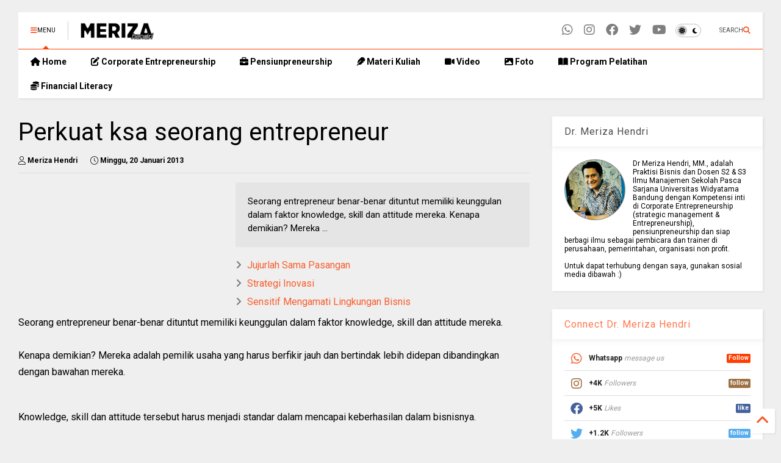

--- FILE ---
content_type: text/html; charset=UTF-8
request_url: https://www.drmerizahendri.com/2013/01/perkuat-ksa-seorang-entrepreneur.html
body_size: 20696
content:
<!DOCTYPE html>
<html class='v2' dir='ltr' lang='id' xmlns='https://www.w3.org/1999/xhtml' xmlns:b='https://www.google.com/2005/gml/b' xmlns:data='https://www.google.com/2005/gml/data' xmlns:expr='https://www.google.com/2005/gml/expr'>
<!--
<head>
<link href='https://www.blogger.com/static/v1/widgets/335934321-css_bundle_v2.css' rel='stylesheet' type='text/css'/>

-->
<head>
<link as='style' href='https://google-git.github.io/icon/css/all.min.css' onload='this.onload=null;this.rel=&#39;stylesheet&#39;' rel='preload'/>
<noscript><link href='https://google-git.github.io/icon/css/all.min.css' rel='stylesheet'/></noscript>
<link as='style' href='https://google-git.github.io/icon/v4-shims.css' onload='this.onload=null;this.rel=&#39;stylesheet&#39;' rel='preload'/>
<noscript><link href='https://google-git.github.io/icon/v4-shims.css' rel='stylesheet'/></noscript>
<link href='//github.io' rel='dns-prefetch'/><link href='//1.bp.blogspot.com' rel='dns-prefetch'/><link href='//28.2bp.blogspot.com' rel='dns-prefetch'/><link href='//3.bp.blogspot.com' rel='dns-prefetch'/><link href='//4.bp.blogspot.com' rel='dns-prefetch'/><link href='//www.blogger.com' rel='dns-prefetch'/><link href='//maxcdn.bootstrapcdn.com' rel='dns-prefetch'/><link href='//fonts.googleapis.com' rel='dns-prefetch'/><link href='//use.fontawesome.com' rel='dns-prefetch'/><link href='//ajax.googleapis.com' rel='dns-prefetch'/><link href='//resources.blogblog.com' rel='dns-prefetch'/><link href='//www.facebook.com' rel='dns-prefetch'/><link href='//plus.google.com' rel='dns-prefetch'/><link href='//twitter.com' rel='dns-prefetch'/><link href='//www.youtube.com' rel='dns-prefetch'/><link href='//feedburner.google.com' rel='dns-prefetch'/><link href='//www.pinterest.com' rel='dns-prefetch'/><link href='//www.linkedin.com' rel='dns-prefetch'/><link href='//www.behance.net' rel='dns-prefetch'/><link href='//feeds.feedburner.com' rel='dns-prefetch'/><link href='//github.com' rel='dns-prefetch'/><link href='//player.vimeo.com' rel='dns-prefetch'/><link href='//platform.twitter.com' rel='dns-prefetch'/><link href='//apis.google.com' rel='dns-prefetch'/><link href='//connect.facebook.net' rel='dns-prefetch'/><link href='//cdnjs.cloudflare.com' rel='dns-prefetch'/><link href='//www.google-analytics.com' rel='dns-prefetch'/><link href='//pagead2.googlesyndication.com' rel='dns-prefetch'/><link href='//googleads.g.doubleclick.net' rel='dns-prefetch'/><link href='//www.gstatic.com' rel='dns-prefetch'/><link href='//www.googletagservices.com' rel='dns-prefetch'/><link href='//static.xx.fbcdn.net' rel='dns-prefetch'/><link href='//tpc.googlesyndication.com' rel='dns-prefetch'/><link href='//syndication.twitter.com' rel='dns-prefetch'/><link href='//w.sharethis.com' rel='dns-prefetch'/><link href='//edge.sharethis.com' rel='dns-prefetch'/><link href='//t.sharethis.com' rel='dns-prefetch'/><link href='//x.disq.us' rel='dns-prefetch'/><link href='//s7.addthis.com' rel='dns-prefetch'/>
<meta charset='utf-8'/>
<meta content='#ff6200' name='theme-color'/>
<meta content='width=device-width,initial-scale=1.0,minimum-scale=1.0' name='viewport'/>
<script async='async' src='https://ajax.googleapis.com/ajax/libs/jquery/3.6.3/jquery.js' type='text/javascript'></script>
<script async='async' src='https://tiennguyenvan.github.io/cdn/magone/6.9.92/owl.min.js' type='text/javascript'></script>
<script async='async' id='main-js' src='https://tiennguyenvan.github.io/cdn/magone/6.9.92/main.js' type='text/javascript'></script>
<meta content='text/html; charset=UTF-8' http-equiv='Content-Type'/>
<meta content='blogger' name='generator'/>
<link href='https://www.drmerizahendri.com/favicon.ico' rel='icon' type='image/x-icon'/>
<link href='https://www.drmerizahendri.com/2013/01/perkuat-ksa-seorang-entrepreneur.html' rel='canonical'/>
<link rel="alternate" type="application/atom+xml" title="Dr. Meriza Hendri - Atom" href="https://www.drmerizahendri.com/feeds/posts/default" />
<link rel="alternate" type="application/rss+xml" title="Dr. Meriza Hendri - RSS" href="https://www.drmerizahendri.com/feeds/posts/default?alt=rss" />
<link rel="service.post" type="application/atom+xml" title="Dr. Meriza Hendri - Atom" href="https://www.blogger.com/feeds/2320783002042144598/posts/default" />

<link rel="alternate" type="application/atom+xml" title="Dr. Meriza Hendri - Atom" href="https://www.drmerizahendri.com/feeds/8224217960433530011/comments/default" />
<!--Can't find substitution for tag [blog.ieCssRetrofitLinks]-->
<meta content='https://www.drmerizahendri.com/2013/01/perkuat-ksa-seorang-entrepreneur.html' property='og:url'/>
<meta content='Perkuat ksa seorang entrepreneur' property='og:title'/>
<meta content='Meriza Hendri adalah penulis, pembicara serta motivator bisnis manajemen entrepreneur serta pengelola web Strategi dan Bisnis, Strabiz dan GiMB.' property='og:description'/>
<title>
Perkuat ksa seorang entrepreneur | Dr. Meriza Hendri
</title>
<meta content='article' property='og:type'/>
<meta content='Dr. Meriza Hendri' property='og:site_name'/>

<meta property='fb:app_id' content='403849583055028'/>


<script type='text/javascript'>var FACEBOOK_APP_ID = '403849583055028';</script>
<!--dis-bing-index-archive-pages-start-->
<style type='text/css'>@font-face{font-family:'Roboto';font-style:normal;font-weight:400;font-stretch:100%;font-display:swap;src:url(//fonts.gstatic.com/s/roboto/v50/KFO7CnqEu92Fr1ME7kSn66aGLdTylUAMa3GUBHMdazTgWw.woff2)format('woff2');unicode-range:U+0460-052F,U+1C80-1C8A,U+20B4,U+2DE0-2DFF,U+A640-A69F,U+FE2E-FE2F;}@font-face{font-family:'Roboto';font-style:normal;font-weight:400;font-stretch:100%;font-display:swap;src:url(//fonts.gstatic.com/s/roboto/v50/KFO7CnqEu92Fr1ME7kSn66aGLdTylUAMa3iUBHMdazTgWw.woff2)format('woff2');unicode-range:U+0301,U+0400-045F,U+0490-0491,U+04B0-04B1,U+2116;}@font-face{font-family:'Roboto';font-style:normal;font-weight:400;font-stretch:100%;font-display:swap;src:url(//fonts.gstatic.com/s/roboto/v50/KFO7CnqEu92Fr1ME7kSn66aGLdTylUAMa3CUBHMdazTgWw.woff2)format('woff2');unicode-range:U+1F00-1FFF;}@font-face{font-family:'Roboto';font-style:normal;font-weight:400;font-stretch:100%;font-display:swap;src:url(//fonts.gstatic.com/s/roboto/v50/KFO7CnqEu92Fr1ME7kSn66aGLdTylUAMa3-UBHMdazTgWw.woff2)format('woff2');unicode-range:U+0370-0377,U+037A-037F,U+0384-038A,U+038C,U+038E-03A1,U+03A3-03FF;}@font-face{font-family:'Roboto';font-style:normal;font-weight:400;font-stretch:100%;font-display:swap;src:url(//fonts.gstatic.com/s/roboto/v50/KFO7CnqEu92Fr1ME7kSn66aGLdTylUAMawCUBHMdazTgWw.woff2)format('woff2');unicode-range:U+0302-0303,U+0305,U+0307-0308,U+0310,U+0312,U+0315,U+031A,U+0326-0327,U+032C,U+032F-0330,U+0332-0333,U+0338,U+033A,U+0346,U+034D,U+0391-03A1,U+03A3-03A9,U+03B1-03C9,U+03D1,U+03D5-03D6,U+03F0-03F1,U+03F4-03F5,U+2016-2017,U+2034-2038,U+203C,U+2040,U+2043,U+2047,U+2050,U+2057,U+205F,U+2070-2071,U+2074-208E,U+2090-209C,U+20D0-20DC,U+20E1,U+20E5-20EF,U+2100-2112,U+2114-2115,U+2117-2121,U+2123-214F,U+2190,U+2192,U+2194-21AE,U+21B0-21E5,U+21F1-21F2,U+21F4-2211,U+2213-2214,U+2216-22FF,U+2308-230B,U+2310,U+2319,U+231C-2321,U+2336-237A,U+237C,U+2395,U+239B-23B7,U+23D0,U+23DC-23E1,U+2474-2475,U+25AF,U+25B3,U+25B7,U+25BD,U+25C1,U+25CA,U+25CC,U+25FB,U+266D-266F,U+27C0-27FF,U+2900-2AFF,U+2B0E-2B11,U+2B30-2B4C,U+2BFE,U+3030,U+FF5B,U+FF5D,U+1D400-1D7FF,U+1EE00-1EEFF;}@font-face{font-family:'Roboto';font-style:normal;font-weight:400;font-stretch:100%;font-display:swap;src:url(//fonts.gstatic.com/s/roboto/v50/KFO7CnqEu92Fr1ME7kSn66aGLdTylUAMaxKUBHMdazTgWw.woff2)format('woff2');unicode-range:U+0001-000C,U+000E-001F,U+007F-009F,U+20DD-20E0,U+20E2-20E4,U+2150-218F,U+2190,U+2192,U+2194-2199,U+21AF,U+21E6-21F0,U+21F3,U+2218-2219,U+2299,U+22C4-22C6,U+2300-243F,U+2440-244A,U+2460-24FF,U+25A0-27BF,U+2800-28FF,U+2921-2922,U+2981,U+29BF,U+29EB,U+2B00-2BFF,U+4DC0-4DFF,U+FFF9-FFFB,U+10140-1018E,U+10190-1019C,U+101A0,U+101D0-101FD,U+102E0-102FB,U+10E60-10E7E,U+1D2C0-1D2D3,U+1D2E0-1D37F,U+1F000-1F0FF,U+1F100-1F1AD,U+1F1E6-1F1FF,U+1F30D-1F30F,U+1F315,U+1F31C,U+1F31E,U+1F320-1F32C,U+1F336,U+1F378,U+1F37D,U+1F382,U+1F393-1F39F,U+1F3A7-1F3A8,U+1F3AC-1F3AF,U+1F3C2,U+1F3C4-1F3C6,U+1F3CA-1F3CE,U+1F3D4-1F3E0,U+1F3ED,U+1F3F1-1F3F3,U+1F3F5-1F3F7,U+1F408,U+1F415,U+1F41F,U+1F426,U+1F43F,U+1F441-1F442,U+1F444,U+1F446-1F449,U+1F44C-1F44E,U+1F453,U+1F46A,U+1F47D,U+1F4A3,U+1F4B0,U+1F4B3,U+1F4B9,U+1F4BB,U+1F4BF,U+1F4C8-1F4CB,U+1F4D6,U+1F4DA,U+1F4DF,U+1F4E3-1F4E6,U+1F4EA-1F4ED,U+1F4F7,U+1F4F9-1F4FB,U+1F4FD-1F4FE,U+1F503,U+1F507-1F50B,U+1F50D,U+1F512-1F513,U+1F53E-1F54A,U+1F54F-1F5FA,U+1F610,U+1F650-1F67F,U+1F687,U+1F68D,U+1F691,U+1F694,U+1F698,U+1F6AD,U+1F6B2,U+1F6B9-1F6BA,U+1F6BC,U+1F6C6-1F6CF,U+1F6D3-1F6D7,U+1F6E0-1F6EA,U+1F6F0-1F6F3,U+1F6F7-1F6FC,U+1F700-1F7FF,U+1F800-1F80B,U+1F810-1F847,U+1F850-1F859,U+1F860-1F887,U+1F890-1F8AD,U+1F8B0-1F8BB,U+1F8C0-1F8C1,U+1F900-1F90B,U+1F93B,U+1F946,U+1F984,U+1F996,U+1F9E9,U+1FA00-1FA6F,U+1FA70-1FA7C,U+1FA80-1FA89,U+1FA8F-1FAC6,U+1FACE-1FADC,U+1FADF-1FAE9,U+1FAF0-1FAF8,U+1FB00-1FBFF;}@font-face{font-family:'Roboto';font-style:normal;font-weight:400;font-stretch:100%;font-display:swap;src:url(//fonts.gstatic.com/s/roboto/v50/KFO7CnqEu92Fr1ME7kSn66aGLdTylUAMa3OUBHMdazTgWw.woff2)format('woff2');unicode-range:U+0102-0103,U+0110-0111,U+0128-0129,U+0168-0169,U+01A0-01A1,U+01AF-01B0,U+0300-0301,U+0303-0304,U+0308-0309,U+0323,U+0329,U+1EA0-1EF9,U+20AB;}@font-face{font-family:'Roboto';font-style:normal;font-weight:400;font-stretch:100%;font-display:swap;src:url(//fonts.gstatic.com/s/roboto/v50/KFO7CnqEu92Fr1ME7kSn66aGLdTylUAMa3KUBHMdazTgWw.woff2)format('woff2');unicode-range:U+0100-02BA,U+02BD-02C5,U+02C7-02CC,U+02CE-02D7,U+02DD-02FF,U+0304,U+0308,U+0329,U+1D00-1DBF,U+1E00-1E9F,U+1EF2-1EFF,U+2020,U+20A0-20AB,U+20AD-20C0,U+2113,U+2C60-2C7F,U+A720-A7FF;}@font-face{font-family:'Roboto';font-style:normal;font-weight:400;font-stretch:100%;font-display:swap;src:url(//fonts.gstatic.com/s/roboto/v50/KFO7CnqEu92Fr1ME7kSn66aGLdTylUAMa3yUBHMdazQ.woff2)format('woff2');unicode-range:U+0000-00FF,U+0131,U+0152-0153,U+02BB-02BC,U+02C6,U+02DA,U+02DC,U+0304,U+0308,U+0329,U+2000-206F,U+20AC,U+2122,U+2191,U+2193,U+2212,U+2215,U+FEFF,U+FFFD;}@font-face{font-family:'Roboto';font-style:normal;font-weight:700;font-stretch:100%;font-display:swap;src:url(//fonts.gstatic.com/s/roboto/v50/KFO7CnqEu92Fr1ME7kSn66aGLdTylUAMa3GUBHMdazTgWw.woff2)format('woff2');unicode-range:U+0460-052F,U+1C80-1C8A,U+20B4,U+2DE0-2DFF,U+A640-A69F,U+FE2E-FE2F;}@font-face{font-family:'Roboto';font-style:normal;font-weight:700;font-stretch:100%;font-display:swap;src:url(//fonts.gstatic.com/s/roboto/v50/KFO7CnqEu92Fr1ME7kSn66aGLdTylUAMa3iUBHMdazTgWw.woff2)format('woff2');unicode-range:U+0301,U+0400-045F,U+0490-0491,U+04B0-04B1,U+2116;}@font-face{font-family:'Roboto';font-style:normal;font-weight:700;font-stretch:100%;font-display:swap;src:url(//fonts.gstatic.com/s/roboto/v50/KFO7CnqEu92Fr1ME7kSn66aGLdTylUAMa3CUBHMdazTgWw.woff2)format('woff2');unicode-range:U+1F00-1FFF;}@font-face{font-family:'Roboto';font-style:normal;font-weight:700;font-stretch:100%;font-display:swap;src:url(//fonts.gstatic.com/s/roboto/v50/KFO7CnqEu92Fr1ME7kSn66aGLdTylUAMa3-UBHMdazTgWw.woff2)format('woff2');unicode-range:U+0370-0377,U+037A-037F,U+0384-038A,U+038C,U+038E-03A1,U+03A3-03FF;}@font-face{font-family:'Roboto';font-style:normal;font-weight:700;font-stretch:100%;font-display:swap;src:url(//fonts.gstatic.com/s/roboto/v50/KFO7CnqEu92Fr1ME7kSn66aGLdTylUAMawCUBHMdazTgWw.woff2)format('woff2');unicode-range:U+0302-0303,U+0305,U+0307-0308,U+0310,U+0312,U+0315,U+031A,U+0326-0327,U+032C,U+032F-0330,U+0332-0333,U+0338,U+033A,U+0346,U+034D,U+0391-03A1,U+03A3-03A9,U+03B1-03C9,U+03D1,U+03D5-03D6,U+03F0-03F1,U+03F4-03F5,U+2016-2017,U+2034-2038,U+203C,U+2040,U+2043,U+2047,U+2050,U+2057,U+205F,U+2070-2071,U+2074-208E,U+2090-209C,U+20D0-20DC,U+20E1,U+20E5-20EF,U+2100-2112,U+2114-2115,U+2117-2121,U+2123-214F,U+2190,U+2192,U+2194-21AE,U+21B0-21E5,U+21F1-21F2,U+21F4-2211,U+2213-2214,U+2216-22FF,U+2308-230B,U+2310,U+2319,U+231C-2321,U+2336-237A,U+237C,U+2395,U+239B-23B7,U+23D0,U+23DC-23E1,U+2474-2475,U+25AF,U+25B3,U+25B7,U+25BD,U+25C1,U+25CA,U+25CC,U+25FB,U+266D-266F,U+27C0-27FF,U+2900-2AFF,U+2B0E-2B11,U+2B30-2B4C,U+2BFE,U+3030,U+FF5B,U+FF5D,U+1D400-1D7FF,U+1EE00-1EEFF;}@font-face{font-family:'Roboto';font-style:normal;font-weight:700;font-stretch:100%;font-display:swap;src:url(//fonts.gstatic.com/s/roboto/v50/KFO7CnqEu92Fr1ME7kSn66aGLdTylUAMaxKUBHMdazTgWw.woff2)format('woff2');unicode-range:U+0001-000C,U+000E-001F,U+007F-009F,U+20DD-20E0,U+20E2-20E4,U+2150-218F,U+2190,U+2192,U+2194-2199,U+21AF,U+21E6-21F0,U+21F3,U+2218-2219,U+2299,U+22C4-22C6,U+2300-243F,U+2440-244A,U+2460-24FF,U+25A0-27BF,U+2800-28FF,U+2921-2922,U+2981,U+29BF,U+29EB,U+2B00-2BFF,U+4DC0-4DFF,U+FFF9-FFFB,U+10140-1018E,U+10190-1019C,U+101A0,U+101D0-101FD,U+102E0-102FB,U+10E60-10E7E,U+1D2C0-1D2D3,U+1D2E0-1D37F,U+1F000-1F0FF,U+1F100-1F1AD,U+1F1E6-1F1FF,U+1F30D-1F30F,U+1F315,U+1F31C,U+1F31E,U+1F320-1F32C,U+1F336,U+1F378,U+1F37D,U+1F382,U+1F393-1F39F,U+1F3A7-1F3A8,U+1F3AC-1F3AF,U+1F3C2,U+1F3C4-1F3C6,U+1F3CA-1F3CE,U+1F3D4-1F3E0,U+1F3ED,U+1F3F1-1F3F3,U+1F3F5-1F3F7,U+1F408,U+1F415,U+1F41F,U+1F426,U+1F43F,U+1F441-1F442,U+1F444,U+1F446-1F449,U+1F44C-1F44E,U+1F453,U+1F46A,U+1F47D,U+1F4A3,U+1F4B0,U+1F4B3,U+1F4B9,U+1F4BB,U+1F4BF,U+1F4C8-1F4CB,U+1F4D6,U+1F4DA,U+1F4DF,U+1F4E3-1F4E6,U+1F4EA-1F4ED,U+1F4F7,U+1F4F9-1F4FB,U+1F4FD-1F4FE,U+1F503,U+1F507-1F50B,U+1F50D,U+1F512-1F513,U+1F53E-1F54A,U+1F54F-1F5FA,U+1F610,U+1F650-1F67F,U+1F687,U+1F68D,U+1F691,U+1F694,U+1F698,U+1F6AD,U+1F6B2,U+1F6B9-1F6BA,U+1F6BC,U+1F6C6-1F6CF,U+1F6D3-1F6D7,U+1F6E0-1F6EA,U+1F6F0-1F6F3,U+1F6F7-1F6FC,U+1F700-1F7FF,U+1F800-1F80B,U+1F810-1F847,U+1F850-1F859,U+1F860-1F887,U+1F890-1F8AD,U+1F8B0-1F8BB,U+1F8C0-1F8C1,U+1F900-1F90B,U+1F93B,U+1F946,U+1F984,U+1F996,U+1F9E9,U+1FA00-1FA6F,U+1FA70-1FA7C,U+1FA80-1FA89,U+1FA8F-1FAC6,U+1FACE-1FADC,U+1FADF-1FAE9,U+1FAF0-1FAF8,U+1FB00-1FBFF;}@font-face{font-family:'Roboto';font-style:normal;font-weight:700;font-stretch:100%;font-display:swap;src:url(//fonts.gstatic.com/s/roboto/v50/KFO7CnqEu92Fr1ME7kSn66aGLdTylUAMa3OUBHMdazTgWw.woff2)format('woff2');unicode-range:U+0102-0103,U+0110-0111,U+0128-0129,U+0168-0169,U+01A0-01A1,U+01AF-01B0,U+0300-0301,U+0303-0304,U+0308-0309,U+0323,U+0329,U+1EA0-1EF9,U+20AB;}@font-face{font-family:'Roboto';font-style:normal;font-weight:700;font-stretch:100%;font-display:swap;src:url(//fonts.gstatic.com/s/roboto/v50/KFO7CnqEu92Fr1ME7kSn66aGLdTylUAMa3KUBHMdazTgWw.woff2)format('woff2');unicode-range:U+0100-02BA,U+02BD-02C5,U+02C7-02CC,U+02CE-02D7,U+02DD-02FF,U+0304,U+0308,U+0329,U+1D00-1DBF,U+1E00-1E9F,U+1EF2-1EFF,U+2020,U+20A0-20AB,U+20AD-20C0,U+2113,U+2C60-2C7F,U+A720-A7FF;}@font-face{font-family:'Roboto';font-style:normal;font-weight:700;font-stretch:100%;font-display:swap;src:url(//fonts.gstatic.com/s/roboto/v50/KFO7CnqEu92Fr1ME7kSn66aGLdTylUAMa3yUBHMdazQ.woff2)format('woff2');unicode-range:U+0000-00FF,U+0131,U+0152-0153,U+02BB-02BC,U+02C6,U+02DA,U+02DC,U+0304,U+0308,U+0329,U+2000-206F,U+20AC,U+2122,U+2191,U+2193,U+2212,U+2215,U+FEFF,U+FFFD;}</style>
<style id='page-skin-1' type='text/css'><!--
/*
-----------------------------------------------------------------------------
Template Name: MagOne
Template URI: https://sneeit.com/magone-multi-purpose-blogger-magazine-template/
Author: Tien Nguyen
Author URI: https://sneeit.com
Description: MagOne - Responsive Newspaper and Magazine Blogger Template
Version: 6.9.92
- Fixed: change script server to github
-----------------------------------------------------------------------------
----------------------------------------------------------------------------- */
/* Variable definitions
=======================
<Variable name="keycolor" description="Main Color" type="color" default="#FF3D00"/>
<Group description="Site" selector="body">
<Variable name="body.font" description="Font" type="font" default="normal normal 12px 'Roboto', sans-serif"/>
<Variable name="site.text.color" description="Text Color" type="color" default="#000000"/>
<Variable name="body.text.font" description="MagOne Body Font" type="font" default="15px Roboto, sans-serif"/>
<Variable name="body.link.color" description="MagOne Body Link color" type="color" default="#2196f3"/>
</Group>
<Group description="Backgrounds" selector="body">
<Variable name="body.background.color" description="Body Background" type="color" default="#efefef"/>
<Variable name="content.background.color" description="Entire Blog Background" type="color" default="#efefef"/>
<Variable name="header.background.color" description="Header Background" type="color" default="#ffffff"/>
</Group>
<Group description="Menu" selector="#PageList1">
<Variable name="menufont" description="Menu Main Items Font" type="font" default="normal bold 14px 'Roboto', sans-serif"/>
<Variable name="menucolor" description="Menu Main Items Color" type="color" default="#000000"/>
<Variable name="menucolorhover" description="Menu Main Items Hover Color" type="color" default="#777777"/>
<Variable name="menubackground" description="Menu Main Items Background" type="color" default="#ffffff"/>
<Variable name="menubackgroundhover" description="Menu Main Items Hover Background" type="color" default="#ffffff"/>
<Variable name="menusubcolor" description="Menu Sub Items Color" type="color" default="#cccccc"/>
<Variable name="menusubcolorhover" description="Menu Sub Items Hover Color" type="color" default="#ffffff"/>
<Variable name="menusubbackground" description="Menu Sub Items Background" type="color" default="#333333"/>
<Variable name="menucurcolor" description="Selected Menu Main Item Color" type="color" default="#FFFFFF"/>
<Variable name="menucurbackground" description="Selected Menu Main Item Background" type="color" default="#FF3D00"/>
</Group>
<Group description="Links" selector="body">
<Variable name="link.color" description="Link Color" type="color" default="#ff3d00"/>
<Variable name="link.visited.color" description="Visited Color" type="color" default="#EA3A00"/>
<Variable name="link.hover.color" description="Hover Color" type="color" default="#FF4D11"/>
</Group>
<Group description="Widgets - Gadgets" selector="#primary .widget">
<Variable name="wid.bg.color" description="Widget Background Color" type="color" default="#ffffff"/>
<Variable name="feedwid.title.font" description="Article Widgets Title" type="font" default="normal bold 23px 'Roboto', sans-serif"/>
<Variable name="sidewid.title.font" description="Right Sidebar Widgets Title" type="font" default="normal normal 16px 'Roboto', sans-serif"/>
<Variable name="blockitembghv" description="Background of Items in Blocks when Hover" type="color" default="#000000"/>
</Group>
<Group description="Post" selector="h1.post-title">
<Variable name="post.title.font" description="Post Title" type="font" default="normal normal 40px 'Roboto', sans-serif"/>
<Variable name="post.body.font" description="Post Body" type="font" default="normal normal 16px 'Roboto', sans-serif"/>
</Group>
<Group description="Slider" selector=".widget.slider">
<Variable name="slider.title.font" description="Slider Item Title" type="font" default="normal 400 30px 'Roboto', sans-serif"/>
<Variable name="posts.title.color" description="MagOne Post title color" type="color" default="#ffffff"/>
<Variable name="posts.icons.color" description="MagOne Post icons color" type="color" default="#ffffff"/>
<Variable name="tabs.font" description="MagOne Tabs Font" type="font" default="700 normal 15px Roboto"/>
<Variable name="labels.text.color" description="MagOne Label text color" type="color" default="#ffffff"/>
<Variable name="labels.background.color" description="MagOne Label bg color" type="color" default="#ffffff"/>
</Group>
<Variable name="body.background" description="Body Background" type="background"
color="#efefef" default="$(color) none repeat scroll top left"/>
<Variable name="body.background.override" description="Body Background Override" type="string" default=""/>
<Variable name="body.background.gradient.cap" description="Body Gradient Cap" type="url"
default="url(//www.blogblog.com/1kt/simple/gradients_light.png)"/>
<Variable name="body.background.gradient.tile" description="Body Gradient Tile" type="url"
default="url(//www.blogblog.com/1kt/simple/body_gradient_tile_light.png)"/>
<Group description="Dark Mode Site" selector="site">
<Variable name="darkkeycolor" description="Main Color for Dark Mode" type="color" default="#f6aa63"/>
<Variable name="darksite.text.color" description="Text Color for Dark Mode" type="color" default="#FFFFFF"/>
<Variable name="darkbody.background.color" description="Body Background for Dark Mode" type="color" default="#333333"/>
<Variable name="darkcontent.background.color" description="Entire Blog Background for Dark Mode" type="color" default="#212121"/>
<Variable name="darkheader.background.color" description="Header Background for Dark Mode" type="color" default="#181818"/>
<Variable name="darkmenucolor" description="Menu Main Items Color for Dark Mode" type="color" default="#eeeeee"/>
<Variable name="darkmenucolorhover" description="Menu Main Items Hover Color for Dark Mode" type="color" default="#cccccc"/>
<Variable name="darkmenubackground" description="Menu Main Items Background for Dark Mode" type="color" default="#181818"/>
<Variable name="darkmenubackgroundhover" description="Menu Main Items Hover Background for Dark Mode" type="color" default="#121212"/>
<Variable name="darkmenusubcolor" description="Menu Sub Items Color for Dark Mode" type="color" default="#cccccc"/>
<Variable name="darkmenusubcolorhover" description="Menu Sub Items Hover Color for Dark Mode" type="color" default="#ffffff"/>
<Variable name="darkmenusubbackground" description="Menu Sub Items Background for Dark Mode" type="color" default="#333333"/>
<Variable name="darkmenucurcolor" description="Selected Menu Main Item Color for Dark Mode" type="color" default="#FFFFFF"/>
<Variable name="darkmenucurbackground" description="Selected Menu Main Item Background for Dark Mode" type="color" default="#f6aa63"/>
<Variable name="darklink.color" description="Link Color for Dark Mode" type="color" default="#f6aa63"/>
<Variable name="darklink.visited.color" description="Visited Color for Dark Mode" type="color" default="#d8873a"/>
<Variable name="darklink.hover.color" description="Hover Color for Dark Mode" type="color" default="#ffbb7b"/>
<Variable name="darkwid.bg.color" description="Widget Background Color for Dark Mode" type="color" default="#181818"/>
<Variable name="posts.background.color" description="MagOne Blogger Comment Form Background Color" type="color" default="#ffffff"/>
<Variable name="body.text.color" description="MagOne Comment Form Text Color" type="color" default="#000000"/>
</Group>
*/
/*Variable Apply Here*/
a:link {text-decoration:none;color: #f85e2f;}
[data-mode="dark"] a:link {color: #f6aa63;}
a:visited {text-decoration:none;color: #e53904;}
[data-mode="dark"] a:visited {color: #d8873a;}
a:hover {color: #ff3d00; border-color: inherit!important}
body {font: normal normal 12px 'Roboto', sans-serif;color: #000000;background: #efefef none repeat scroll top left;}
.header-button .inner span, .header-social-icons ul li a, .header-social-icons ul li a:link, input,
.tab-link.active .tab-link-inner,  .feed.widget.ticker .item-title a, .feed.widget.list .item-title a, .feed.widget.list .meta-item-author,
.feed.widget.list .meta-item-date, .feed.widget.one .meta-item, .feed.widget.complex .item-title a,
.feed.widget.three .meta-item, .feed.widget.blogging .item-title a, .feed.widget.blogging .meta-item,
.feed.widget.right .meta-item, .feed.widget.left .meta-item,
.feed.widget.left .item .item-title a, .feed.widget.right .item .item-title a,
#footer .widget[id*="List"] li a, #footer .widget.social_icons li a,
a.post-meta, .shortcode-tab ul.tab-header li.ui-state-active a, .shortcode-vtab ul.tab-header li.ui-state-active a,
.shortcode-accordion .ui-state-active .accordion-title, .post-page-button.active, a.comments-title,
a.comment-date, .blogger-alt-comments .comment-header .datetime.secondary-text a,
.comment-footer a span, .blogger-alt-comments .comment-actions.secondary-text a {
color: #000000;
}
[data-mode="dark"] {color: #ffffff;background-color: #333333}
[data-mode="dark"] select, [data-mode="dark"] input, [data-mode="dark"] textarea {color: #ffffff; background-color: #111}
[data-mode="dark"] .header-button .inner span, [data-mode="dark"] .header-social-icons ul li a, [data-mode="dark"] .header-social-icons ul li a:link,
[data-mode="dark"] input, [data-mode="dark"] .tab-link.active .tab-link-inner,
[data-mode="dark"] .feed.widget.ticker .item-title a, [data-mode="dark"] .feed.widget.list .item-title a, [data-mode="dark"] .feed.widget.list .meta-item-author,
[data-mode="dark"] .feed.widget.list .meta-item-date, [data-mode="dark"] .feed.widget.one .meta-item, [data-mode="dark"] .feed.widget.complex .item-title a,
[data-mode="dark"] .feed.widget.three .meta-item, [data-mode="dark"] .feed.widget.blogging .item-title a, [data-mode="dark"] .feed.widget.blogging .meta-item,
[data-mode="dark"] .feed.widget.right .meta-item, [data-mode="dark"] .feed.widget.left .meta-item,
[data-mode="dark"] .feed.widget.left .item .item-title a, [data-mode="dark"] .feed.widget.right .item .item-title a,
[data-mode="dark"] #footer .widget[id*="List"] li a, [data-mode="dark"] #footer .widget.social_icons li a,
[data-mode="dark"] a.post-meta, [data-mode="dark"] .shortcode-tab ul.tab-header li.ui-state-active a,
[data-mode="dark"] .shortcode-vtab ul.tab-header li.ui-state-active a,
[data-mode="dark"] .shortcode-accordion .ui-state-active .accordion-title, [data-mode="dark"] .post-page-button.active,
[data-mode="dark"] a.comments-title, [data-mode="dark"] a.comment-date, [data-mode="dark"] .blogger-alt-comments .comment-header .datetime.secondary-text a,
[data-mode="dark"] .comment-footer a span, [data-mode="dark"] .blogger-alt-comments .comment-actions.secondary-text a {
color: #ffffff;
}
[data-mode="dark"] a:hover {color: #ffbb7b;}
.color {color: #ff3d00;}
[data-mode="dark"] .color {color: #f6aa63;}
.border {border-color: #ff3d00;}
[data-mode="dark"] .border {border-color: #f6aa63;}
.bg {background-color: #ff3d00;}
[data-mode="dark"] .bg {background-color: #f6aa63;}
.header-bg, #header.sticky {background-color:#ffffff;}
[data-mode="dark"] .header-bg, [data-mode="dark"] #header.sticky {background-color:#181818;}
#sidebar .widget, .feed.widget.ticker .widget-content, .feed.widget .item, .feed.widget.blogging .widget-content,
#blog-pager a, .post-body-inner table, a.feed-widget-pagination-button, .post-page-button,
.shortcode-tab, .shortcode-vtab, .shortcode-accordion, a.archive-page-pagination-button,
a.scroll-up, .post-share-buttons-url, .footer-inner, .locked-content, .post-related-inner,
.comment-form-message, .shortcode-message .message-content, .wrapper.white-post-inner .post-body-inner
{
background: #ffffff
}
[data-mode="dark"] #sidebar .widget, [data-mode="dark"] .feed.widget.ticker .widget-content, [data-mode="dark"] .feed.widget .item,
[data-mode="dark"] .feed.widget.blogging .widget-content, [data-mode="dark"] #blog-pager a,
[data-mode="dark"] .post-body-inner table, [data-mode="dark"] a.feed-widget-pagination-button, [data-mode="dark"] .post-page-button,
[data-mode="dark"] .shortcode-tab, [data-mode="dark"] .shortcode-vtab, [data-mode="dark"] .shortcode-accordion, [data-mode="dark"] a.archive-page-pagination-button,
[data-mode="dark"] a.scroll-up, [data-mode="dark"] .post-share-buttons-url, [data-mode="dark"] .footer-inner, [data-mode="dark"] .locked-content, [data-mode="dark"] .post-related-inner,
[data-mode="dark"] .comment-form-message, [data-mode="dark"] .shortcode-message .message-content, [data-mode="dark"] .wrapper.white-post-inner .post-body-inner
{
background: #181818
}
.wrapper {background-color:#efefef;max-width: 100%;margin: auto;opacity: 0}
[data-mode="dark"] .wrapper {background-color:#212121}
a.comments-title.active {background-color: #efefef}
[data-mode="dark"] a.comments-title.active {background-color: #212121}
.wrapper.preview {opacity: 1}
.post-body {font: normal normal 16px 'Roboto', sans-serif;}
.main-menu {border-top: 1px solid #ff3d00;}
[data-mode="dark"] .main-menu {border-top: 1px solid #f6aa63;}
.main-menu ul.sub-menu li:hover > a {border-left: 2px solid #ff3d00;}
[data-mode="dark"] .main-menu ul.sub-menu li:hover > a {border-left-color: #f6aa63;}
.main-menu .menu-item-mega > .menu-item-inner > .sub-menu > li li:hover a {border-left: 1px solid #ff3d00;}
[data-mode="dark"] .main-menu .menu-item-mega > .menu-item-inner > .sub-menu > li li:hover a {border-left: 1px solid #f6aa63;}
.main-menu ul.sub-menu li:hover > a,
.main-menu .menu-item-mega > .menu-item-inner > .sub-menu,
.main-menu .menu-item-mega > .menu-item-inner > .sub-menu > li li:hover a {border-color: #ff3d00!important;}
[data-mode="dark"] .main-menu ul.sub-menu li:hover > a,
[data-mode="dark"] .main-menu .menu-item-mega > .menu-item-inner > .sub-menu,
[data-mode="dark"] .main-menu .menu-item-mega > .menu-item-inner > .sub-menu > li li:hover a {border-color: #f6aa63!important;}
.header-social-icons ul li a:hover {color: #ff3d00;}
[data-mode="dark"] .header-social-icons ul li a:hover {color: #f6aa63;}
.feed-widget-header .widget-title {font: normal bold 23px 'Roboto', sans-serif;}
.slider-item .item-readmore:hover {background: #ff3d00}
[data-mode="dark"] .slider-item .item-readmore:hover {background: #f6aa63}
.owl-dot.active {background: #ff3d00;}
[data-mode="dark"] .owl-dot.active {background: #f6aa63;}
#main-sidebar .widget > h2, #main-sidebar .feed-widget-header, #main-sidebar .feed-widget-header h2 {font: normal normal 16px 'Roboto', sans-serif;}
#main-sidebar .widget.FollowByEmail .follow-by-email-submit {background: #ff3d00;}
[data-mode="dark"] #main-sidebar .widget.FollowByEmail .follow-by-email-submit {background: #f6aa63;}
#footer .widget.social_icons li a:hover {color: #ff3d00;}
[data-mode="dark"] #footer .widget.social_icons li a:hover {color: #f6aa63;}
#footer .FollowByEmail .follow-by-email-submit {background: #ff3d00;}
[data-mode="dark"] #footer .FollowByEmail .follow-by-email-submit {background: #f6aa63;}
h1.post-title {font: normal normal 40px 'Roboto', sans-serif;}
.feed.widget .feed-widget-header {border-color: #ff3d00;}
[data-mode="dark"] .feed.widget .feed-widget-header {border-color: #f6aa63;}
.feed.widget.box-title h2.widget-title {background: #ff3d00;}
[data-mode="dark"] .feed.widget.box-title h2.widget-title {background: #f6aa63;}
.social_counter {color: #ff3d00}
[data-mode="dark"] .social_counter {color: #f6aa63}
.social_counter .button {background: #ff3d00}
[data-mode="dark"] .social_counter .button {background: #f6aa63}
.main-menu {background: #ffffff;}
[data-mode="dark"] .main-menu {background: #181818;}
.main-menu ul.menu > li > a {color: #000000;font: normal bold 14px 'Roboto', sans-serif;}
[data-mode="dark"] .main-menu ul.menu > li > a {color: #eeeeee}
.main-menu ul.menu > li:hover > a {color: #777777;background: #ffffff;}
[data-mode="dark"] .main-menu ul.menu > li:hover > a {color: #cccccc;background: #121212;}
.main-menu ul.sub-menu,
.main-menu .menu-item-mega-label .menu-item-inner {	background: #333333; }
[data-mode="dark"] .main-menu ul.sub-menu,
[data-mode="dark"] .main-menu .menu-item-mega-label .menu-item-inner {	background: #333333; }
.main-menu ul.sub-menu a { color: #cccccc; }
[data-mode="dark"] .main-menu ul.sub-menu a { color: #cccccc; }
.main-menu ul.sub-menu li:hover > a { color: #ffffff; }
[data-mode="dark"] .main-menu ul.sub-menu li:hover > a { color: #ffffff; }
.main-menu ul.menu > li.menu-item-current > a {background: #FF3D00; color: #ffffff!important;}
[data-mode="dark"] .main-menu ul.menu > li.menu-item-current > a {background: #f6aa63; color: #ffffff!important;}
.feed.widget .thumbnail { background: #000000 }
.mobile-menu .menu { border-top: 1px solid #ff3d00; }
[data-mode="dark"] .mobile-menu .menu { border-top: 1px solid #f6aa63; }
.slider-item .item-title {font:normal 400 30px 'Roboto', sans-serif}
input, select, textarea, checkbox, radio {background: none}
form a[class*="button"],
form button[class*="button"],
form input[class*="button"],
form input[type="submit"]{background:#ff3d00!important}
[data-mode="dark"] form a[class*="button"],
[data-mode="dark"] form button[class*="button"],
[data-mode="dark"] form input[class*="button"],
[data-mode="dark"] form input[type="submit"]{background:#f6aa63!important}
/*MAIN LAYOUT*/
.main-loader {
position: fixed;
width: 100%;
height: 100%;
}
.main-loader .inner {
position: absolute;
width: 100%;
height: 1px;
text-align: center;
top: 35%;
}
.wrapper {
padding: 20px 20px 30px 20px;
max-width: 100%;
width: /*-var-wrapper-width-start*/1260px/*-var-wrapper-width-end*/;
box-sizing: border-box;
}
#content {
float: left;
/*-var-content-width-start-*/width: 68.68%;/*-var-content-width-end-*/
}
#main-sidebar {
float: right;
/*-var-sidebar-width-start-*/width: 28.31%;/*-var-sidebar-width-end-*/
}
/* - sticky sidebar */
#sidebar {
padding-top: 0.1px; /* to prevent margin of widget collapse sidebar height */
}
#sidebar.fix-top {
position: fixed;
top: 0!important;
bottom: auto!important;
}
#sidebar.fix-bot {
position: fixed;
top: auto!important;
bottom: 0!important;
}
#sidebar.abs-stay {
position: absolute;
bottom: auto!important;
left: auto!important;
right: 0!important;
}
#sidebar.abs-bot {
position: absolute;
top: auto!important;
bottom: 0!important;
left: auto!important;
right: 0!important;
}
/*amp*/
amp-img, amp-youtube, amp-iframe, noscript.amp {
display: none!important;
}
i[class*="gi "] {
font-family: 'GoogleIcon'!important;
}
{/* .gib {font-family: "Google Icon 5 Brands"!important;} */}

--></style>
<link as='style' href='https://cdnjs.cloudflare.com/ajax/libs/animate.css/4.1.1/animate.min.css' id='animate-css' onload='this.onload=null;this.rel=&#39;stylesheet&#39;' rel='preload'/>
<link as='style' href='https://tiennguyenvan.github.io/cdn/magone/6.9.92/main.scss.css' id='main-css' onload='this.onload=null;this.rel=&#39;stylesheet&#39;' rel='preload'/>
<!--[if IE]> <style type="text/css"> .ie-sharing-buttons {display: block} pre.code-box br { display: inline!important; } .inb, a.button, .shortcode-accordion .accordion-title-text, .shortcode-accordion .accordion-title-icon-inactive, .shortcode-accordion .ui-state-active .accordion-title-icon-active { *display: inline; zoom: 1; } </style> <![endif]-->
<!--[if lt IE 8]> <style type="text/css"> .owl-dot {text-align: center; width: 100%} .main-menu .menu .arrow, .owl-dot, .feed.widget.sticky .item-labels, .feed.widget.three .item-labels, .feed.widget.complex .item-0 .item-labels, .carousel .item-labels, .feed.widget.left .item-0 .item-labels, .feed.widget.right .item-0 .item-labels, .feed.widget.one .item-labels, .feed.widget.two .item-labels, .post-breadcrumb > *, a.post-meta, a.post-label .label-name, .post-label span.label-count, .post-label span.label-count-value {*display: inline;zoom: 1;} .main-menu ul.sub-menu {width: 180px;} .main-menu .sub-menu .arrow {display: none;} .main-menu ul.menu li {list-style:none} .main-menu .menu-item-mega .menu-item-inner .sub-menu li {width: 24%;} .main-menu .menu-item-mega .menu-item-inner .sub-menu .sub-menu li {width: 100%;} li.menu-item-mega-label .sub-menu {top: 0} .main-menu li.menu-item-mega-label.finished .menu-item-inner .menu-mega-content .item {max-width: 22%} .menu-mega-content .item .item-thumbnail img {min-width: 100%;min-height: 100%;margin: 0!important;} .feed.widget.complex .item {max-width: 47.9%;} .footer-col {margin: 0 0 0 3.9%;padding: 0 0 0 3.9%;} #footer-menu li {max-width: 49.9%} .widget.social_icons {display: none!important} #footer .FollowByEmail .follow-by-email-address, #main-sidebar .widget.FollowByEmail .follow-by-email-address {padding: 7px!important;width: 100px} #footer .FollowByEmail {height: 90px} </style> <![endif]-->
<!--[if lt IE 9]> <style type="text/css"> .main-menu ul.menu li a i.gi {margin-right:3px;} .post-body-inner img {diplay:block;min-width: 300px;width:100%} </style> <![endif]-->
<!--var-custom-header-html-start--><!--var-custom-header-html-end-->
<!-- end of AMP check -->
<link href='https://www.blogger.com/dyn-css/authorization.css?targetBlogID=2320783002042144598&amp;zx=65f07d63-fcaf-4ef5-9193-516cd4b25308' media='none' onload='if(media!=&#39;all&#39;)media=&#39;all&#39;' rel='stylesheet'/><noscript><link href='https://www.blogger.com/dyn-css/authorization.css?targetBlogID=2320783002042144598&amp;zx=65f07d63-fcaf-4ef5-9193-516cd4b25308' rel='stylesheet'/></noscript>
<meta name='google-adsense-platform-account' content='ca-host-pub-1556223355139109'/>
<meta name='google-adsense-platform-domain' content='blogspot.com'/>

</head>
<body class='item' data-mode='light'><!--theme-mode-start-->
<!--theme-mode-end-->
<!--main-loader-start--><!--main-loader-end-->


	
	
	<div class='wrapper item'>

<div class='hide section' id='admin-header-custom-html-code'><div class='widget HTML' data-version='1' id='HTML100'>
</div></div>
<div class='wide'>
<!-- YOUR XML CODE START HERE ################################################### -->
<header id='header'>
<!--top-bar-->
<!--auto-height-logo-->
		<div class="top-page-wrapper">
	
<!--auto-height-logo-->
<div class='no-items section' id='top-page'></div>
<!--auto-height-logo-->
		</div>	
	
<div class='clear'></div>
<div class='header-bg section' id='header-section'><div class='widget Header' data-version='1' id='Header1'>
<a class='main-menu-toggle header-button toggle-button active' id='main-menu-toggle'><span class='inner'><i class='gis gi-bars color'></i>
<span data-l10n='MENU'>MENU</span></span><span class='arrow border'></span></a>
<a class='main-menu-toggle header-button toggle-button mobile' id='main-menu-toggle-mobile'><span class='inner'><i class='gis gi-bars color'></i>
<span data-l10n='MENU'>MENU</span></span><span class='arrow border'></span></a>
<h2 class='blog-title'>
<a href='https://www.drmerizahendri.com/'>
<img alt='Dr. Meriza Hendri' height='69px; ' id='Header1_headerimg' src='https://blogger.googleusercontent.com/img/a/AVvXsEh0raej6cFRMltdYNhRd1RIqcYmtz5q3ywNR_AEALL8GCEI-mELto--nxunSWb5bzPGO4hBQgbVlzFJltPFdvFY5vRY72gQ12LTknkk8IroTIMo8KneXQn_EIEVil7nc5TkuWkGNEwuxOz_Jn5aH1ahnvX1BzMqVTxIDw8rxdlJRr0SJmKP7ZjliVndVtff=s277' width='277px; '/>
<span style='position: fixed;top: -999999px;'>Dr. Meriza Hendri</span>
</a>
</h2>
<a class='header-button' id='search-toggle'><span class='inner'><span data-l10n='SEARCH'>SEARCH</span>
<i class='gis gi-search color'></i></span></a>
<div class='header-mode-toggle header-button'>
<input class='header-mode-toggle-checkbox' id='header-mode-toggle-checkbox' type='checkbox'/>
<label for='header-mode-toggle-checkbox'>
<i class='gis gi-sun'></i>
<div class='ball'></div>
<i class='gis gi-moon'></i>
</label>
</div>
<script type='text/javascript'>
					let mode = localStorage.getItem('theme-mode');
					
					if (!mode) mode = document.body.getAttribute('data-mode')										
					document.body.setAttribute('data-mode', mode === 'dark' ? 'dark': 'light');
					document.getElementById('header-mode-toggle-checkbox').checked = mode === 'dark';
					
				</script>
<div class='header-social-icons'></div>
</div><div class='widget PageList' data-version='1' id='PageList1'>
<ul class='menu'><li class='menu-item-type-custom menu-item' data-class='' data-enable_mega='' data-icon='gi-home'><a data-href-default='https://magonedemo.blogspot.com/' data-text-default='Home' href='https://www.drmerizahendri.com/'>Home</a></li><li class='menu-item-type-label menu-item' data-class='' data-enable_mega='true' data-icon='fa-pen-to-square'><a data-href-default='#' data-text-default='Demos' href='https://www.drmerizahendri.com/search/label/Corporate%20Entrepreneurship'>Corporate Entrepreneurship</a></li><li class='menu-item-type-label menu-item' data-class='' data-enable_mega='true' data-icon='fa-briefcase'><a data-href-default='#' data-text-default='Drop Down' href='https://www.drmerizahendri.com/search/label/Pensiunpreneurship'>Pensiunpreneurship</a></li><li class='menu-item-type-label menu-item' data-class='' data-enable_mega='true' data-icon='fa-feather'><a data-href-default='/search/label/Staff%20Pick' data-text-default='Mega Label' href='https://www.drmerizahendri.com/search/label/Materi%20Kuliah'>Materi Kuliah</a></li><li class='menu-item-type-label menu-item' data-class='' data-enable_mega='true' data-icon='fa-video'><a data-href-default='#' data-text-default='Video' href='https://www.drmerizahendri.com/search/label/Video'>Video</a></li><li class='menu-item-type-label menu-item' data-class='' data-enable_mega='true' data-icon='fa-image'><a data-href-default='#' data-text-default='Foto' href='https://www.drmerizahendri.com/search/label/Foto'>Foto</a></li><li class='menu-item-type-label menu-item' data-class='' data-enable_mega='true' data-icon='fa-book-open'><a data-href-default='#' data-text-default='Buku' href='https://www.drmerizahendri.com/search/label/Program%20Pelatihan'>Program Pelatihan</a></li><li class='menu-item-type-label menu-item' data-class='' data-enable_mega='true' data-icon='fa-coins'><a data-href-default='/search/label/Financial%20Literacy' data-text-default='Financial Literacy' href='/search/label/Financial%20Literacy'>Financial Literacy</a></li></ul>
</div><div class='widget LinkList' data-version='1' id='LinkList1'>
<h2>Header$type=social_icons</h2>
<div class='widget-content'>
<ul>
<li><a href='https://wa.me/+628112252555'>whatsapp</a></li>
<li><a href='https://www.instagram.com/merizahendri/'>instagram</a></li>
<li><a href='https://www.facebook.com/meriza.hendri'>facebook</a></li>
<li><a href='https://twitter.com/MerizaHendri'>twitter</a></li>
<li><a href='https://www.youtube.com/@merizahendri6784'>youtube</a></li>
</ul>
<div class='clear'></div>
</div>
</div></div>
<!-- end of check AMP -->
</header>
<div class='clear'></div>
<div id='primary'>
<div class='clear no-items section' id='header-wide'></div>
<div id='inner-primary'>
<div id='content'>
<div class='no-items section' id='content-section-wide-top'></div>
<div class='section' id='content-section-2'><div class='widget HTML' data-version='1' id='HTML4'>
</div><div class='widget Blog' data-version='1' id='Blog1'>
<div class='blog-posts hfeed'>
<!--Can't find substitution for tag [defaultAdStart]-->
<div class='post-outer'>
<div class='post hentry' itemprop='blogPost' itemscope='itemscope' itemtype='https://schema.org/BlogPosting https://schema.org/NewsArticle'>
<a href='https://www.drmerizahendri.com/2013/01/perkuat-ksa-seorang-entrepreneur.html' itemprop='mainEntityOfPage'></a>
<div class='post-header'>
<a class='post-id' data-id='8224217960433530011' name='8224217960433530011'></a>
<h1 class='post-title entry-title' itemprop='name headline'>Perkuat ksa seorang entrepreneur</h1>
<div class='post-sub-title-wrapper'></div>
<div class='post-meta-wrapper'>
<a class='author post-meta post-meta-author vcard g-profile' href='https://www.blogger.com/profile/14241646926663510119' id='post-author-link' rel='author' title='author profile'>
<i class='gi-regular gi-user gi-lg gi-light'></i>
<span class='fn'>Meriza Hendri</span>
</a>
<a class='post-meta post-meta-date timestamp-link' data-dateHeader='Minggu, 20 Januari 2013' href='https://www.drmerizahendri.com/2013/01/perkuat-ksa-seorang-entrepreneur.html' rel='bookmark' title='permanent link'>
<i class='gi-regular gi-clock gi-lg gi-light'></i>
<span class='value'>Minggu, 20 Januari 2013</span>
</a>
<abbr class='hide entry-date published updated' itemprop='datePublished dateModified' title='2013-01-20T16:23:00+07:00'>
<span class='value'>2013-01-20T16:23:00+07:00</span>
</abbr>
<span class='item-control blog-admin pid-1708631843'>
<a class='post-meta' href='https://www.blogger.com/blog/post/edit/2320783002042144598/8224217960433530011' title='Edit Entri'>
<i class='gis gi-pencil'></i>
<span><span data-l10n='Edit this post'>Edit this post</span></span>
</a>
</span>
</div>
</div>
<div class='post-body entry-content' id='post-body-8224217960433530011' itemprop='description articleBody'>
<div class='post-ads'>
</div>
<div class='post-right'>
<p class='post-excerpt' itemprop='description'>
Seorang entrepreneur benar-benar dituntut memiliki keunggulan dalam faktor knowledge, skill dan attitude mereka.  Kenapa demikian? Mereka ...
</p>
<div class='post-break-links'></div>
</div>
<div style='clear: both;'></div>
<div class='post-body-inner'>Seorang entrepreneur benar-benar dituntut memiliki keunggulan dalam faktor knowledge, skill dan attitude mereka.<br><br>Kenapa demikian? Mereka adalah pemilik usaha yang harus berfikir jauh dan bertindak lebih didepan dibandingkan dengan bawahan mereka.<br><br>Knowledge, skill dan attitude tersebut harus menjadi standar dalam mencapai keberhasilan dalam bisnisnya.<br><br>Memmperkuat ksa tersebut dengan mengikuti pelatihan, membaca berita bisnis, ikut seminar, mengelola pengetahuan adalah beberapa kegiatan yang bisa dilakukan.<br><br>Konsisten dalam peningkatan ksa inilah juga menjadi point utama yang harus dilakukan.<br>Powered by Telkomsel BlackBerry&#174;</div>
<div class='clear'></div>
<div class='post-pagination'>
</div>
<div class='clear'></div>
</div>
<div class='after-post-content-after-body'></div>
<div class='post-footer'>
<div class='post-section post-share-buttons'>
<h4 class='post-section-title'>
<i class='gis gi-share-alt'></i>
<span data-l10n='SHARE:'>SHARE:</span>
</h4>
<div class='post-share-buttons-holder'>
							<!--[if !IE]> -->
							
<script async='async' src='https://platform-api.sharethis.com/js/sharethis.js#property=642e8d9e4f61b7001240a276&product=inline-share-buttons&source=platform' type='text/javascript'></script><div class='sharethis-inline-share-buttons'></div>

							<!-- <![endif]-->
							
							<div class='ie-sharing-buttons'>																	 	
							    <a href="https://twitter.com/share?url=https://www.drmerizahendri.com/2013/01/perkuat-ksa-seorang-entrepreneur.html&amp;text=Simple%20Share%20Buttons&amp;hashtags=simplesharebuttons" target="_blank">
							        <img src="https://1.bp.blogspot.com/-GCZgnTmPMBk/VdPrZ1MUYXI/AAAAAAAALt4/kDPp85Zxj3w/s1600/ie-share-twiiter.png" alt="Twitter" />
							    </a>		
							    
							    <a href="https://www.facebook.com/sharer.php?u=https://www.drmerizahendri.com/2013/01/perkuat-ksa-seorang-entrepreneur.html" target="_blank">
							        <img src="https://2.bp.blogspot.com/-yhtupG4S4pY/VdPrZP56fII/AAAAAAAALto/tfRtn6o16JY/s1600/ie-share-facebook.png" alt="Facebook" />
							    </a>							    
							    
							    <a href="https://plus.google.com/share?url=https://www.drmerizahendri.com/2013/01/perkuat-ksa-seorang-entrepreneur.html" target="_blank">
							        <img src="https://4.bp.blogspot.com/-w3Nej6-Lwfk/VdPrZJsHYLI/AAAAAAAALts/A-8fIlSRVAk/s1600/ie-share-google-plus.png" alt="Google" />
							    </a>							    
							    
							    <a href="javascript:void((function()%7Bvar%20e=document.createElement('script');e.setAttribute('type','text/javascript');e.setAttribute('charset','UTF-8');e.setAttribute('src','https://assets.pinterest.com/js/pinmarklet.js?r='+Math.random()*99999999);document.body.appendChild(e)%7D)());">
							        <img src="https://2.bp.blogspot.com/-PHnA3dCaqI4/VdPrZGg-MHI/AAAAAAAALtw/907msPmkj1c/s1600/ie-share-pinterest.png" alt="Pinterest" />
							    </a>

						    </div>
</div>
<div class='clear'></div>
<input class='post-share-buttons-url' value='https://www.drmerizahendri.com/2013/01/perkuat-ksa-seorang-entrepreneur.html'/>
<div class='clear'></div>
</div>
<div class='clear'></div>
<div class='post-section post-author-box'>
<h4 class='post-section-title'>
<i class='gis gi-pencil-square'></i>
<span data-l10n='AUTHOR'>AUTHOR:</span>
<a class='author-profile-link fn' href='https://www.blogger.com/profile/14241646926663510119' rel='nofollow' target='_blank' title='author profile'>
<span>Meriza Hendri</span>
</a>
</h4>
<div class='clear'></div>
<div class='post-author-box-content'>
<div class='author-profile has-avatar'>
<img alt='author-avatar' class='author-profile-avatar cir' height='50px' src='//blogger.googleusercontent.com/img/b/R29vZ2xl/AVvXsEhJqBco_CAO6z0ptfcwB-D3XDZG-EotQA39FHTL9AT9j668IvZRqJ7tEtPQxtXCN3cmPNhqT7Clps3YusHl68fKEyhfS2ctlz4Nb2PpGKmb11N80idZqriI1x_shCLyQC1xoP3uuc-y1goywesAZpCFzUbadxxRwjGsk0hk8tF16rkzIQ/s220/833e6705-20db-40c5-8985-8e481a57ea8a.jpg' width='50px'/>
<div class='author-profile-description'>
<span>Dr Meriza Hendri, SIP, MM adalah Direktur PT Strabiz Manajemen Bandung dan dosen Pasca Sarjana Universitas WIdyatama Bandung. Aktif sebagai Wakil Ketua Umum Kadin Kota Bandung, Ketua Perkumpulan SINERGITAS ABCGM Jabar,  Narasumber Program Belbiz on Radio K-Lite 107,1 FM. Kompetensi inti Dr Meriza adalah Corporate Entrepreneurship dan siap berbagi ilmu sebagai pembicara di perusahaan, pemerintahan, organisasi non profit. Untuk menghubungi Dr Meriza Hendri, dapat di hp/wa 0811 1111 2585</span>
</div>
</div>
</div>
<div class='clear'></div>
</div>
<div class='clear'></div>
<div class='post-related'>
</div>
</div>
<div class='hide' itemprop='author' itemscope='itemscope' itemtype='https://schema.org/Person'>
<span itemprop='name'>Meriza Hendri</span>
<img alt='author-avatar' class='author-profile-avatar cir' height='50px' itemprop='image' src='//blogger.googleusercontent.com/img/b/R29vZ2xl/AVvXsEhJqBco_CAO6z0ptfcwB-D3XDZG-EotQA39FHTL9AT9j668IvZRqJ7tEtPQxtXCN3cmPNhqT7Clps3YusHl68fKEyhfS2ctlz4Nb2PpGKmb11N80idZqriI1x_shCLyQC1xoP3uuc-y1goywesAZpCFzUbadxxRwjGsk0hk8tF16rkzIQ/s220/833e6705-20db-40c5-8985-8e481a57ea8a.jpg' width='50px'/>
<span itemprop='description'>Dr Meriza Hendri, SIP, MM adalah Direktur PT Strabiz Manajemen Bandung dan dosen Pasca Sarjana Universitas WIdyatama Bandung. Aktif sebagai Wakil Ketua Umum Kadin Kota Bandung, Ketua Perkumpulan SINERGITAS ABCGM Jabar,  Narasumber Program Belbiz on Radio K-Lite 107,1 FM. Kompetensi inti Dr Meriza adalah Corporate Entrepreneurship dan siap berbagi ilmu sebagai pembicara di perusahaan, pemerintahan, organisasi non profit. Untuk menghubungi Dr Meriza Hendri, dapat di hp/wa 0811 1111 2585</span>
</div>
<div itemprop='publisher' itemscope='' itemtype='https://schema.org/Organization'>
<div itemprop='logo' itemscope='' itemtype='https://schema.org/ImageObject'>
<meta content='https://www.drmerizahendri.com//favicon.ico' itemprop='url'/>
<meta content='32' itemprop='width'/>
<meta content='32' itemprop='height'/>
</div>
<meta content='https://www.drmerizahendri.com/' itemprop='url'/>
<meta content='Dr. Meriza Hendri' itemprop='name'/>
</div>
</div>
<div class='after-post-content-before-comment'></div>
<script type='text/javascript'>//<![CDATA[
					// wait jQuery ready
					var post_wait_jq = setInterval(function(){	
						if (typeof($) != 'undefined') {
							clearInterval(post_wait_jq);
							post_wait_jq = null;
							post_main_js();
						}
					}, 50);
					function post_main_js() {
						// restore all data-amp-
						var AmpBanAttr = new Array(
							'imageanchor',
							'style',
							'onclick',
							'trbidi'
						);
						
						String.prototype.replaceAll = function(target, replacement) {
							return this.split(target).join(replacement);
						};
						for (var i = 0; i < AmpBanAttr.length; i++) {
							$('.post-body-inner [data-amp-'+AmpBanAttr[i]+']').each(function(){
								$(this).attr(AmpBanAttr[i], $(this).attr('data-amp-'+AmpBanAttr[i]));
								$(this).removeAttr('data-amp-'+AmpBanAttr[i]);
							});
						}

						// restore noscript.amp					
						$('.post-body-inner noscript.amp').each(function(){		
							var html = $(this).html();
							for (var i = 0; i < 1000 && html.indexOf('&amp;') != -1; i++) {
								html = html.replaceAll('&amp;', '&');
							}
							html = html.replaceAll('&lt;', '<').replaceAll('&gt;', '>');							
							$(html).insertAfter($(this));
						});
					}
					
					//]]></script>
<div id='fb-root'></div>
<script type='text/javascript'>
										//<![CDATA[
										if (typeof(FACEBOOK_APP_ID) != 'undefined') {
											(function(d, s, id) {
												var js, fjs = d.getElementsByTagName(s)[0];
												if (d.getElementById(id)) return;
												js = d.createElement(s); js.id = id;
												js.src = "https://connect.facebook.net/en_GB/sdk.js#xfbml=1&version=v11.0&appId="+FACEBOOK_APP_ID + "&autoLogAppEvents=1";
												
												fjs.parentNode.insertBefore(js, fjs);	
											}(document, 'script', 'facebook-jssdk'));
										}
										//]]>
										</script>
</div>
<!--Can't find substitution for tag [adEnd]-->
</div>
</div><div class='widget HTML' data-version='1' id='HTML3'>
<div class="tl-recentMag tl-postCarousel topCar" data-label="Manajemen" data-results="6"></div></div><div class='widget HTML' data-version='1' id='HTML13'><div class="tl-recentMag tl-recentHeadline" data-label="On Radio" data-results="5"></div></div><div class='widget HTML' data-version='1' id='HTML23'>
</div></div>
<div class='no-items section' id='content-section-after-post'></div>
<div class='no-items section' id='content-section-wide-bottom'></div>
<!-- end of AMP check-->
</div><!--end #content-->
<!--home-sidebar-manager--><!--home-sidebar-manager-->
<!--static_page-sidebar-manager--><!--static_page-sidebar-manager-->
<!--item-sidebar-manager--><!--item-sidebar-manager-->
<!--index-sidebar-manager--><!--index-sidebar-manager-->
<!--archive-sidebar-manager--><!--archive-sidebar-manager-->
<div id='main-sidebar'>
<div class='section' id='sidebar'><div class='widget HTML' data-version='1' id='HTML1'>
<h2 class='title'>Dr. Meriza Hendri</h2>
<div class='widget-content'>
<div class="separator" style="clear: both; text-align: center;">
<a href="https://blogger.googleusercontent.com/img/b/R29vZ2xl/AVvXsEhEZ95hcJJw2bNrPxuWoANM37zEHFhJPJ431TnIN-9FFJy6vWgS6-tjtpB-gCr9xh6YwvSAWYQK8uFk5dXYRy1y8P3AiDeq97jSpBqMN6qZ9mfRL-wJx1B2xF62Qc8PnHiVlVO0ERvsqVQQTkHmcdbx5QoOQPcaRMCoOAdqyVy-3XVHgHY_MliEEzGKj3qq/s100/meriza%20pic.png" imageanchor="1" style="clear: left; float: left; margin-bottom: 1em; margin-right: 1em;"><img border="0" src="https://blogger.googleusercontent.com/img/b/R29vZ2xl/AVvXsEhEZ95hcJJw2bNrPxuWoANM37zEHFhJPJ431TnIN-9FFJy6vWgS6-tjtpB-gCr9xh6YwvSAWYQK8uFk5dXYRy1y8P3AiDeq97jSpBqMN6qZ9mfRL-wJx1B2xF62Qc8PnHiVlVO0ERvsqVQQTkHmcdbx5QoOQPcaRMCoOAdqyVy-3XVHgHY_MliEEzGKj3qq/s100/meriza%20pic.png" /></a></div>
Dr Meriza Hendri, MM., adalah Praktisi Bisnis dan Dosen S2 & S3 Ilmu Manajemen Sekolah Pasca Sarjana Universitas Widyatama Bandung dengan Kompetensi inti di Corporate Entrepreneurship (strategic management & Entrepreneurship), pensiunpreneurship dan siap berbagi ilmu sebagai pembicara dan trainer di perusahaan, pemerintahan, organisasi non profit. <br />
<br />
Untuk dapat terhubung dengan saya, gunakan sosial media dibawah :)
</div>
<div class='clear'></div>
</div><div class='widget HTML' data-version='1' id='HTML6'>
<div class='widget-content'>
<div class="tl-recentMag tl-recentHeadline" data-label="Bisnis" data-results="5"></div>
</div>
<div class='clear'></div>
</div><div class='widget LinkList' data-version='1' id='LinkList3'>
<h2>Connect Dr. Meriza Hendri $type=social_counter</h2>
<div class='widget-content'>
<ul>
<li><a href='https://wa.me/+628112252555'>whatsapp|Whatsapp|message us</a></li>
<li><a href='https://www.instagram.com/merizahendri/'>instagram|+4K|Followers|follow</a></li>
<li><a href='https://www.facebook.com/meriza.hendri'>facebook|+5K|Likes|like</a></li>
<li><a href='https://twitter.com/MerizaHendri'>twitter|+1.2K|Followers|follow</a></li>
<li><a href='https://www.youtube.com/@merizahendri6784'>youtube|-1K|Subscriber|subscribe</a></li>
</ul>
<div class='clear'></div>
</div>
</div>
<div class='widget Label' data-version='1' id='Label11'>
<h2>RECENT$type=list-tab$date=0$au=0$c=5</h2>
<div class='widget-content list-label-widget-content'>
<ul>
<li>
<a dir='ltr' href='https://www.drmerizahendri.com/search/label/%2B'>+</a>
</li>
<li>
<a dir='ltr' href='https://www.drmerizahendri.com/search/label/abcgm'>abcgm</a>
</li>
<li>
<a dir='ltr' href='https://www.drmerizahendri.com/search/label/Ahli%20strategi%20bisnis%2Fstrategic%20young%20entrepreneur%2FEntrepreneur%20harus%20jadi%20ahli%20strategi'>Ahli strategi bisnis/strategic young entrepreneur/Entrepreneur harus jadi ahli strategi</a>
</li>
<li>
<a dir='ltr' href='https://www.drmerizahendri.com/search/label/Article%20Corporate%20Entrepreneurship'>Article Corporate Entrepreneurship</a>
</li>
<li>
<a dir='ltr' href='https://www.drmerizahendri.com/search/label/Artikel'>Artikel</a>
</li>
<li>
<a dir='ltr' href='https://www.drmerizahendri.com/search/label/Balanced%20scorecard'>Balanced scorecard</a>
</li>
<li>
<a dir='ltr' href='https://www.drmerizahendri.com/search/label/Bandung%20TV'>Bandung TV</a>
</li>
<li>
<a dir='ltr' href='https://www.drmerizahendri.com/search/label/BELBIZ%20ON%20RADIO%20K-LITE'>BELBIZ ON RADIO K-LITE</a>
</li>
<li>
<a dir='ltr' href='https://www.drmerizahendri.com/search/label/Berita'>Berita</a>
</li>
<li>
<a dir='ltr' href='https://www.drmerizahendri.com/search/label/BINESIA.COM'>BINESIA.COM</a>
</li>
<li>
<a dir='ltr' href='https://www.drmerizahendri.com/search/label/Bisnis'>Bisnis</a>
</li>
<li>
<a dir='ltr' href='https://www.drmerizahendri.com/search/label/Blogdetik'>Blogdetik</a>
</li>
<li>
<a dir='ltr' href='https://www.drmerizahendri.com/search/label/BPOM'>BPOM</a>
</li>
<li>
<a dir='ltr' href='https://www.drmerizahendri.com/search/label/business%20today'>business today</a>
</li>
<li>
<a dir='ltr' href='https://www.drmerizahendri.com/search/label/Communication'>Communication</a>
</li>
<li>
<a dir='ltr' href='https://www.drmerizahendri.com/search/label/CORPORATE%20CULTURE'>CORPORATE CULTURE</a>
</li>
<li>
<a dir='ltr' href='https://www.drmerizahendri.com/search/label/Corporate%20Entrepreneurship'>Corporate Entrepreneurship</a>
</li>
<li>
<a dir='ltr' href='https://www.drmerizahendri.com/search/label/CSR'>CSR</a>
</li>
<li>
<a dir='ltr' href='https://www.drmerizahendri.com/search/label/Decision%20making'>Decision making</a>
</li>
<li>
<a dir='ltr' href='https://www.drmerizahendri.com/search/label/Entrepreneur'>Entrepreneur</a>
</li>
<li>
<a dir='ltr' href='https://www.drmerizahendri.com/search/label/Entrepreneurship'>Entrepreneurship</a>
</li>
<li>
<a dir='ltr' href='https://www.drmerizahendri.com/search/label/Financial%20Literacy'>Financial Literacy</a>
</li>
<li>
<a dir='ltr' href='https://www.drmerizahendri.com/search/label/Foto'>Foto</a>
</li>
<li>
<a dir='ltr' href='https://www.drmerizahendri.com/search/label/GES'>GES</a>
</li>
<li>
<a dir='ltr' href='https://www.drmerizahendri.com/search/label/GIMB%20Foundation%20Gallery'>GIMB Foundation Gallery</a>
</li>
<li>
<a dir='ltr' href='https://www.drmerizahendri.com/search/label/GIMBERS'>GIMBERS</a>
</li>
<li>
<a dir='ltr' href='https://www.drmerizahendri.com/search/label/ICRI'>ICRI</a>
</li>
<li>
<a dir='ltr' href='https://www.drmerizahendri.com/search/label/Information%20%26%20Technology'>Information &amp; Technology</a>
</li>
<li>
<a dir='ltr' href='https://www.drmerizahendri.com/search/label/ISLAM'>ISLAM</a>
</li>
<li>
<a dir='ltr' href='https://www.drmerizahendri.com/search/label/JUARANEWS.COM'>JUARANEWS.COM</a>
</li>
<li>
<a dir='ltr' href='https://www.drmerizahendri.com/search/label/Knowledge%20Manage'>Knowledge Manage</a>
</li>
<li>
<a dir='ltr' href='https://www.drmerizahendri.com/search/label/Knowledge%20Management'>Knowledge Management</a>
</li>
<li>
<a dir='ltr' href='https://www.drmerizahendri.com/search/label/Koperasi'>Koperasi</a>
</li>
<li>
<a dir='ltr' href='https://www.drmerizahendri.com/search/label/Koperasi%20karyawan'>Koperasi karyawan</a>
</li>
<li>
<a dir='ltr' href='https://www.drmerizahendri.com/search/label/KORAN%20BISNIS%20BANDUNG'>KORAN BISNIS BANDUNG</a>
</li>
<li>
<a dir='ltr' href='https://www.drmerizahendri.com/search/label/KULINER'>KULINER</a>
</li>
<li>
<a dir='ltr' href='https://www.drmerizahendri.com/search/label/Leadership%20dan%20Followership'>Leadership dan Followership</a>
</li>
<li>
<a dir='ltr' href='https://www.drmerizahendri.com/search/label/Liputan%20Media'>Liputan Media</a>
</li>
<li>
<a dir='ltr' href='https://www.drmerizahendri.com/search/label/Management%20Tools'>Management Tools</a>
</li>
<li>
<a dir='ltr' href='https://www.drmerizahendri.com/search/label/Manajemen'>Manajemen</a>
</li>
<li>
<a dir='ltr' href='https://www.drmerizahendri.com/search/label/Manajemen%20keuangan%20dan%20Akuntansi'>Manajemen keuangan dan Akuntansi</a>
</li>
<li>
<a dir='ltr' href='https://www.drmerizahendri.com/search/label/Manajemen%20Operasi'>Manajemen Operasi</a>
</li>
<li>
<a dir='ltr' href='https://www.drmerizahendri.com/search/label/Manajemen%20Pemasaran'>Manajemen Pemasaran</a>
</li>
<li>
<a dir='ltr' href='https://www.drmerizahendri.com/search/label/Manajemen%20Stratejik'>Manajemen Stratejik</a>
</li>
<li>
<a dir='ltr' href='https://www.drmerizahendri.com/search/label/Manajemen%20Sumber%20daya%20manusia'>Manajemen Sumber daya manusia</a>
</li>
<li>
<a dir='ltr' href='https://www.drmerizahendri.com/search/label/Materi%20Kuliah'>Materi Kuliah</a>
</li>
<li>
<a dir='ltr' href='https://www.drmerizahendri.com/search/label/Meriza%20Gallery'>Meriza Gallery</a>
</li>
<li>
<a dir='ltr' href='https://www.drmerizahendri.com/search/label/MIND%20MANAGEMENT'>MIND MANAGEMENT</a>
</li>
<li>
<a dir='ltr' href='https://www.drmerizahendri.com/search/label/Motivation'>Motivation</a>
</li>
<li>
<a dir='ltr' href='https://www.drmerizahendri.com/search/label/MY%20PHOTO%20ALBUM'>MY PHOTO ALBUM</a>
</li>
<li>
<a dir='ltr' href='https://www.drmerizahendri.com/search/label/MY%20TRAINING%20GALLERY'>MY TRAINING GALLERY</a>
</li>
<li>
<a dir='ltr' href='https://www.drmerizahendri.com/search/label/On%20Air%20Radio%20Bobotoh%2096'>On Air Radio Bobotoh 96</a>
</li>
<li>
<a dir='ltr' href='https://www.drmerizahendri.com/search/label/On%20portal'>On portal</a>
</li>
<li>
<a dir='ltr' href='https://www.drmerizahendri.com/search/label/On%20Radio'>On Radio</a>
</li>
<li>
<a dir='ltr' href='https://www.drmerizahendri.com/search/label/On%20TV'>On TV</a>
</li>
<li>
<a dir='ltr' href='https://www.drmerizahendri.com/search/label/On%20TV.'>On TV.</a>
</li>
<li>
<a dir='ltr' href='https://www.drmerizahendri.com/search/label/Pensiunpreneur'>Pensiunpreneur</a>
</li>
<li>
<a dir='ltr' href='https://www.drmerizahendri.com/search/label/Pensiunpreneurship'>Pensiunpreneurship</a>
</li>
<li>
<a dir='ltr' href='https://www.drmerizahendri.com/search/label/PEOPLE'>PEOPLE</a>
</li>
<li>
<a dir='ltr' href='https://www.drmerizahendri.com/search/label/Prisma%20prima'>Prisma prima</a>
</li>
<li>
<a dir='ltr' href='https://www.drmerizahendri.com/search/label/Program%20Pelatihan'>Program Pelatihan</a>
</li>
<li>
<a dir='ltr' href='https://www.drmerizahendri.com/search/label/SMC'>SMC</a>
</li>
<li>
<a dir='ltr' href='https://www.drmerizahendri.com/search/label/STRABIZ'>STRABIZ</a>
</li>
<li>
<a dir='ltr' href='https://www.drmerizahendri.com/search/label/Strabiz%20TV'>Strabiz TV</a>
</li>
<li>
<a dir='ltr' href='https://www.drmerizahendri.com/search/label/Team%20work'>Team work</a>
</li>
<li>
<a dir='ltr' href='https://www.drmerizahendri.com/search/label/Tulisan%20di%20Majalah%20WK'>Tulisan di Majalah WK</a>
</li>
<li>
<a dir='ltr' href='https://www.drmerizahendri.com/search/label/Video'>Video</a>
</li>
<li>
<a dir='ltr' href='https://www.drmerizahendri.com/search/label/www.strategidanbisnis.com'>www.strategidanbisnis.com</a>
</li>
</ul>
<div class='clear'></div>
</div>
</div><div class='widget Label' data-version='1' id='Label12'>
<h2>REPLIES$type=list-tab$com=0$c=4$src=recent-comments</h2>
<div class='widget-content list-label-widget-content'>
<ul>
<li>
<a dir='ltr' href='https://www.drmerizahendri.com/search/label/%2B'>+</a>
</li>
<li>
<a dir='ltr' href='https://www.drmerizahendri.com/search/label/abcgm'>abcgm</a>
</li>
<li>
<a dir='ltr' href='https://www.drmerizahendri.com/search/label/Ahli%20strategi%20bisnis%2Fstrategic%20young%20entrepreneur%2FEntrepreneur%20harus%20jadi%20ahli%20strategi'>Ahli strategi bisnis/strategic young entrepreneur/Entrepreneur harus jadi ahli strategi</a>
</li>
<li>
<a dir='ltr' href='https://www.drmerizahendri.com/search/label/Article%20Corporate%20Entrepreneurship'>Article Corporate Entrepreneurship</a>
</li>
<li>
<a dir='ltr' href='https://www.drmerizahendri.com/search/label/Artikel'>Artikel</a>
</li>
<li>
<a dir='ltr' href='https://www.drmerizahendri.com/search/label/Balanced%20scorecard'>Balanced scorecard</a>
</li>
<li>
<a dir='ltr' href='https://www.drmerizahendri.com/search/label/Bandung%20TV'>Bandung TV</a>
</li>
<li>
<a dir='ltr' href='https://www.drmerizahendri.com/search/label/BELBIZ%20ON%20RADIO%20K-LITE'>BELBIZ ON RADIO K-LITE</a>
</li>
<li>
<a dir='ltr' href='https://www.drmerizahendri.com/search/label/Berita'>Berita</a>
</li>
<li>
<a dir='ltr' href='https://www.drmerizahendri.com/search/label/BINESIA.COM'>BINESIA.COM</a>
</li>
<li>
<a dir='ltr' href='https://www.drmerizahendri.com/search/label/Bisnis'>Bisnis</a>
</li>
<li>
<a dir='ltr' href='https://www.drmerizahendri.com/search/label/Blogdetik'>Blogdetik</a>
</li>
<li>
<a dir='ltr' href='https://www.drmerizahendri.com/search/label/BPOM'>BPOM</a>
</li>
<li>
<a dir='ltr' href='https://www.drmerizahendri.com/search/label/business%20today'>business today</a>
</li>
<li>
<a dir='ltr' href='https://www.drmerizahendri.com/search/label/Communication'>Communication</a>
</li>
<li>
<a dir='ltr' href='https://www.drmerizahendri.com/search/label/CORPORATE%20CULTURE'>CORPORATE CULTURE</a>
</li>
<li>
<a dir='ltr' href='https://www.drmerizahendri.com/search/label/Corporate%20Entrepreneurship'>Corporate Entrepreneurship</a>
</li>
<li>
<a dir='ltr' href='https://www.drmerizahendri.com/search/label/CSR'>CSR</a>
</li>
<li>
<a dir='ltr' href='https://www.drmerizahendri.com/search/label/Decision%20making'>Decision making</a>
</li>
<li>
<a dir='ltr' href='https://www.drmerizahendri.com/search/label/Entrepreneur'>Entrepreneur</a>
</li>
<li>
<a dir='ltr' href='https://www.drmerizahendri.com/search/label/Entrepreneurship'>Entrepreneurship</a>
</li>
<li>
<a dir='ltr' href='https://www.drmerizahendri.com/search/label/Financial%20Literacy'>Financial Literacy</a>
</li>
<li>
<a dir='ltr' href='https://www.drmerizahendri.com/search/label/Foto'>Foto</a>
</li>
<li>
<a dir='ltr' href='https://www.drmerizahendri.com/search/label/GES'>GES</a>
</li>
<li>
<a dir='ltr' href='https://www.drmerizahendri.com/search/label/GIMB%20Foundation%20Gallery'>GIMB Foundation Gallery</a>
</li>
<li>
<a dir='ltr' href='https://www.drmerizahendri.com/search/label/GIMBERS'>GIMBERS</a>
</li>
<li>
<a dir='ltr' href='https://www.drmerizahendri.com/search/label/ICRI'>ICRI</a>
</li>
<li>
<a dir='ltr' href='https://www.drmerizahendri.com/search/label/Information%20%26%20Technology'>Information &amp; Technology</a>
</li>
<li>
<a dir='ltr' href='https://www.drmerizahendri.com/search/label/ISLAM'>ISLAM</a>
</li>
<li>
<a dir='ltr' href='https://www.drmerizahendri.com/search/label/JUARANEWS.COM'>JUARANEWS.COM</a>
</li>
<li>
<a dir='ltr' href='https://www.drmerizahendri.com/search/label/Knowledge%20Manage'>Knowledge Manage</a>
</li>
<li>
<a dir='ltr' href='https://www.drmerizahendri.com/search/label/Knowledge%20Management'>Knowledge Management</a>
</li>
<li>
<a dir='ltr' href='https://www.drmerizahendri.com/search/label/Koperasi'>Koperasi</a>
</li>
<li>
<a dir='ltr' href='https://www.drmerizahendri.com/search/label/Koperasi%20karyawan'>Koperasi karyawan</a>
</li>
<li>
<a dir='ltr' href='https://www.drmerizahendri.com/search/label/KORAN%20BISNIS%20BANDUNG'>KORAN BISNIS BANDUNG</a>
</li>
<li>
<a dir='ltr' href='https://www.drmerizahendri.com/search/label/KULINER'>KULINER</a>
</li>
<li>
<a dir='ltr' href='https://www.drmerizahendri.com/search/label/Leadership%20dan%20Followership'>Leadership dan Followership</a>
</li>
<li>
<a dir='ltr' href='https://www.drmerizahendri.com/search/label/Liputan%20Media'>Liputan Media</a>
</li>
<li>
<a dir='ltr' href='https://www.drmerizahendri.com/search/label/Management%20Tools'>Management Tools</a>
</li>
<li>
<a dir='ltr' href='https://www.drmerizahendri.com/search/label/Manajemen'>Manajemen</a>
</li>
<li>
<a dir='ltr' href='https://www.drmerizahendri.com/search/label/Manajemen%20keuangan%20dan%20Akuntansi'>Manajemen keuangan dan Akuntansi</a>
</li>
<li>
<a dir='ltr' href='https://www.drmerizahendri.com/search/label/Manajemen%20Operasi'>Manajemen Operasi</a>
</li>
<li>
<a dir='ltr' href='https://www.drmerizahendri.com/search/label/Manajemen%20Pemasaran'>Manajemen Pemasaran</a>
</li>
<li>
<a dir='ltr' href='https://www.drmerizahendri.com/search/label/Manajemen%20Stratejik'>Manajemen Stratejik</a>
</li>
<li>
<a dir='ltr' href='https://www.drmerizahendri.com/search/label/Manajemen%20Sumber%20daya%20manusia'>Manajemen Sumber daya manusia</a>
</li>
<li>
<a dir='ltr' href='https://www.drmerizahendri.com/search/label/Materi%20Kuliah'>Materi Kuliah</a>
</li>
<li>
<a dir='ltr' href='https://www.drmerizahendri.com/search/label/Meriza%20Gallery'>Meriza Gallery</a>
</li>
<li>
<a dir='ltr' href='https://www.drmerizahendri.com/search/label/MIND%20MANAGEMENT'>MIND MANAGEMENT</a>
</li>
<li>
<a dir='ltr' href='https://www.drmerizahendri.com/search/label/Motivation'>Motivation</a>
</li>
<li>
<a dir='ltr' href='https://www.drmerizahendri.com/search/label/MY%20PHOTO%20ALBUM'>MY PHOTO ALBUM</a>
</li>
<li>
<a dir='ltr' href='https://www.drmerizahendri.com/search/label/MY%20TRAINING%20GALLERY'>MY TRAINING GALLERY</a>
</li>
<li>
<a dir='ltr' href='https://www.drmerizahendri.com/search/label/On%20Air%20Radio%20Bobotoh%2096'>On Air Radio Bobotoh 96</a>
</li>
<li>
<a dir='ltr' href='https://www.drmerizahendri.com/search/label/On%20portal'>On portal</a>
</li>
<li>
<a dir='ltr' href='https://www.drmerizahendri.com/search/label/On%20Radio'>On Radio</a>
</li>
<li>
<a dir='ltr' href='https://www.drmerizahendri.com/search/label/On%20TV'>On TV</a>
</li>
<li>
<a dir='ltr' href='https://www.drmerizahendri.com/search/label/On%20TV.'>On TV.</a>
</li>
<li>
<a dir='ltr' href='https://www.drmerizahendri.com/search/label/Pensiunpreneur'>Pensiunpreneur</a>
</li>
<li>
<a dir='ltr' href='https://www.drmerizahendri.com/search/label/Pensiunpreneurship'>Pensiunpreneurship</a>
</li>
<li>
<a dir='ltr' href='https://www.drmerizahendri.com/search/label/PEOPLE'>PEOPLE</a>
</li>
<li>
<a dir='ltr' href='https://www.drmerizahendri.com/search/label/Prisma%20prima'>Prisma prima</a>
</li>
<li>
<a dir='ltr' href='https://www.drmerizahendri.com/search/label/Program%20Pelatihan'>Program Pelatihan</a>
</li>
<li>
<a dir='ltr' href='https://www.drmerizahendri.com/search/label/SMC'>SMC</a>
</li>
<li>
<a dir='ltr' href='https://www.drmerizahendri.com/search/label/STRABIZ'>STRABIZ</a>
</li>
<li>
<a dir='ltr' href='https://www.drmerizahendri.com/search/label/Strabiz%20TV'>Strabiz TV</a>
</li>
<li>
<a dir='ltr' href='https://www.drmerizahendri.com/search/label/Team%20work'>Team work</a>
</li>
<li>
<a dir='ltr' href='https://www.drmerizahendri.com/search/label/Tulisan%20di%20Majalah%20WK'>Tulisan di Majalah WK</a>
</li>
<li>
<a dir='ltr' href='https://www.drmerizahendri.com/search/label/Video'>Video</a>
</li>
<li>
<a dir='ltr' href='https://www.drmerizahendri.com/search/label/www.strategidanbisnis.com'>www.strategidanbisnis.com</a>
</li>
</ul>
<div class='clear'></div>
</div>
</div><div class='widget Label' data-version='1' id='Label13'>
<h2>RANDOM$type=list-tab$date=0$au=0$c=5$src=random-posts</h2>
<div class='widget-content list-label-widget-content'>
<ul>
<li>
<a dir='ltr' href='https://www.drmerizahendri.com/search/label/%2B'>+</a>
</li>
<li>
<a dir='ltr' href='https://www.drmerizahendri.com/search/label/abcgm'>abcgm</a>
</li>
<li>
<a dir='ltr' href='https://www.drmerizahendri.com/search/label/Ahli%20strategi%20bisnis%2Fstrategic%20young%20entrepreneur%2FEntrepreneur%20harus%20jadi%20ahli%20strategi'>Ahli strategi bisnis/strategic young entrepreneur/Entrepreneur harus jadi ahli strategi</a>
</li>
<li>
<a dir='ltr' href='https://www.drmerizahendri.com/search/label/Article%20Corporate%20Entrepreneurship'>Article Corporate Entrepreneurship</a>
</li>
<li>
<a dir='ltr' href='https://www.drmerizahendri.com/search/label/Artikel'>Artikel</a>
</li>
<li>
<a dir='ltr' href='https://www.drmerizahendri.com/search/label/Balanced%20scorecard'>Balanced scorecard</a>
</li>
<li>
<a dir='ltr' href='https://www.drmerizahendri.com/search/label/Bandung%20TV'>Bandung TV</a>
</li>
<li>
<a dir='ltr' href='https://www.drmerizahendri.com/search/label/BELBIZ%20ON%20RADIO%20K-LITE'>BELBIZ ON RADIO K-LITE</a>
</li>
<li>
<a dir='ltr' href='https://www.drmerizahendri.com/search/label/Berita'>Berita</a>
</li>
<li>
<a dir='ltr' href='https://www.drmerizahendri.com/search/label/BINESIA.COM'>BINESIA.COM</a>
</li>
<li>
<a dir='ltr' href='https://www.drmerizahendri.com/search/label/Bisnis'>Bisnis</a>
</li>
<li>
<a dir='ltr' href='https://www.drmerizahendri.com/search/label/Blogdetik'>Blogdetik</a>
</li>
<li>
<a dir='ltr' href='https://www.drmerizahendri.com/search/label/BPOM'>BPOM</a>
</li>
<li>
<a dir='ltr' href='https://www.drmerizahendri.com/search/label/business%20today'>business today</a>
</li>
<li>
<a dir='ltr' href='https://www.drmerizahendri.com/search/label/Communication'>Communication</a>
</li>
<li>
<a dir='ltr' href='https://www.drmerizahendri.com/search/label/CORPORATE%20CULTURE'>CORPORATE CULTURE</a>
</li>
<li>
<a dir='ltr' href='https://www.drmerizahendri.com/search/label/Corporate%20Entrepreneurship'>Corporate Entrepreneurship</a>
</li>
<li>
<a dir='ltr' href='https://www.drmerizahendri.com/search/label/CSR'>CSR</a>
</li>
<li>
<a dir='ltr' href='https://www.drmerizahendri.com/search/label/Decision%20making'>Decision making</a>
</li>
<li>
<a dir='ltr' href='https://www.drmerizahendri.com/search/label/Entrepreneur'>Entrepreneur</a>
</li>
<li>
<a dir='ltr' href='https://www.drmerizahendri.com/search/label/Entrepreneurship'>Entrepreneurship</a>
</li>
<li>
<a dir='ltr' href='https://www.drmerizahendri.com/search/label/Financial%20Literacy'>Financial Literacy</a>
</li>
<li>
<a dir='ltr' href='https://www.drmerizahendri.com/search/label/Foto'>Foto</a>
</li>
<li>
<a dir='ltr' href='https://www.drmerizahendri.com/search/label/GES'>GES</a>
</li>
<li>
<a dir='ltr' href='https://www.drmerizahendri.com/search/label/GIMB%20Foundation%20Gallery'>GIMB Foundation Gallery</a>
</li>
<li>
<a dir='ltr' href='https://www.drmerizahendri.com/search/label/GIMBERS'>GIMBERS</a>
</li>
<li>
<a dir='ltr' href='https://www.drmerizahendri.com/search/label/ICRI'>ICRI</a>
</li>
<li>
<a dir='ltr' href='https://www.drmerizahendri.com/search/label/Information%20%26%20Technology'>Information &amp; Technology</a>
</li>
<li>
<a dir='ltr' href='https://www.drmerizahendri.com/search/label/ISLAM'>ISLAM</a>
</li>
<li>
<a dir='ltr' href='https://www.drmerizahendri.com/search/label/JUARANEWS.COM'>JUARANEWS.COM</a>
</li>
<li>
<a dir='ltr' href='https://www.drmerizahendri.com/search/label/Knowledge%20Manage'>Knowledge Manage</a>
</li>
<li>
<a dir='ltr' href='https://www.drmerizahendri.com/search/label/Knowledge%20Management'>Knowledge Management</a>
</li>
<li>
<a dir='ltr' href='https://www.drmerizahendri.com/search/label/Koperasi'>Koperasi</a>
</li>
<li>
<a dir='ltr' href='https://www.drmerizahendri.com/search/label/Koperasi%20karyawan'>Koperasi karyawan</a>
</li>
<li>
<a dir='ltr' href='https://www.drmerizahendri.com/search/label/KORAN%20BISNIS%20BANDUNG'>KORAN BISNIS BANDUNG</a>
</li>
<li>
<a dir='ltr' href='https://www.drmerizahendri.com/search/label/KULINER'>KULINER</a>
</li>
<li>
<a dir='ltr' href='https://www.drmerizahendri.com/search/label/Leadership%20dan%20Followership'>Leadership dan Followership</a>
</li>
<li>
<a dir='ltr' href='https://www.drmerizahendri.com/search/label/Liputan%20Media'>Liputan Media</a>
</li>
<li>
<a dir='ltr' href='https://www.drmerizahendri.com/search/label/Management%20Tools'>Management Tools</a>
</li>
<li>
<a dir='ltr' href='https://www.drmerizahendri.com/search/label/Manajemen'>Manajemen</a>
</li>
<li>
<a dir='ltr' href='https://www.drmerizahendri.com/search/label/Manajemen%20keuangan%20dan%20Akuntansi'>Manajemen keuangan dan Akuntansi</a>
</li>
<li>
<a dir='ltr' href='https://www.drmerizahendri.com/search/label/Manajemen%20Operasi'>Manajemen Operasi</a>
</li>
<li>
<a dir='ltr' href='https://www.drmerizahendri.com/search/label/Manajemen%20Pemasaran'>Manajemen Pemasaran</a>
</li>
<li>
<a dir='ltr' href='https://www.drmerizahendri.com/search/label/Manajemen%20Stratejik'>Manajemen Stratejik</a>
</li>
<li>
<a dir='ltr' href='https://www.drmerizahendri.com/search/label/Manajemen%20Sumber%20daya%20manusia'>Manajemen Sumber daya manusia</a>
</li>
<li>
<a dir='ltr' href='https://www.drmerizahendri.com/search/label/Materi%20Kuliah'>Materi Kuliah</a>
</li>
<li>
<a dir='ltr' href='https://www.drmerizahendri.com/search/label/Meriza%20Gallery'>Meriza Gallery</a>
</li>
<li>
<a dir='ltr' href='https://www.drmerizahendri.com/search/label/MIND%20MANAGEMENT'>MIND MANAGEMENT</a>
</li>
<li>
<a dir='ltr' href='https://www.drmerizahendri.com/search/label/Motivation'>Motivation</a>
</li>
<li>
<a dir='ltr' href='https://www.drmerizahendri.com/search/label/MY%20PHOTO%20ALBUM'>MY PHOTO ALBUM</a>
</li>
<li>
<a dir='ltr' href='https://www.drmerizahendri.com/search/label/MY%20TRAINING%20GALLERY'>MY TRAINING GALLERY</a>
</li>
<li>
<a dir='ltr' href='https://www.drmerizahendri.com/search/label/On%20Air%20Radio%20Bobotoh%2096'>On Air Radio Bobotoh 96</a>
</li>
<li>
<a dir='ltr' href='https://www.drmerizahendri.com/search/label/On%20portal'>On portal</a>
</li>
<li>
<a dir='ltr' href='https://www.drmerizahendri.com/search/label/On%20Radio'>On Radio</a>
</li>
<li>
<a dir='ltr' href='https://www.drmerizahendri.com/search/label/On%20TV'>On TV</a>
</li>
<li>
<a dir='ltr' href='https://www.drmerizahendri.com/search/label/On%20TV.'>On TV.</a>
</li>
<li>
<a dir='ltr' href='https://www.drmerizahendri.com/search/label/Pensiunpreneur'>Pensiunpreneur</a>
</li>
<li>
<a dir='ltr' href='https://www.drmerizahendri.com/search/label/Pensiunpreneurship'>Pensiunpreneurship</a>
</li>
<li>
<a dir='ltr' href='https://www.drmerizahendri.com/search/label/PEOPLE'>PEOPLE</a>
</li>
<li>
<a dir='ltr' href='https://www.drmerizahendri.com/search/label/Prisma%20prima'>Prisma prima</a>
</li>
<li>
<a dir='ltr' href='https://www.drmerizahendri.com/search/label/Program%20Pelatihan'>Program Pelatihan</a>
</li>
<li>
<a dir='ltr' href='https://www.drmerizahendri.com/search/label/SMC'>SMC</a>
</li>
<li>
<a dir='ltr' href='https://www.drmerizahendri.com/search/label/STRABIZ'>STRABIZ</a>
</li>
<li>
<a dir='ltr' href='https://www.drmerizahendri.com/search/label/Strabiz%20TV'>Strabiz TV</a>
</li>
<li>
<a dir='ltr' href='https://www.drmerizahendri.com/search/label/Team%20work'>Team work</a>
</li>
<li>
<a dir='ltr' href='https://www.drmerizahendri.com/search/label/Tulisan%20di%20Majalah%20WK'>Tulisan di Majalah WK</a>
</li>
<li>
<a dir='ltr' href='https://www.drmerizahendri.com/search/label/Video'>Video</a>
</li>
<li>
<a dir='ltr' href='https://www.drmerizahendri.com/search/label/www.strategidanbisnis.com'>www.strategidanbisnis.com</a>
</li>
</ul>
<div class='clear'></div>
</div>
</div></div>
</div>
<div class='clear'></div>
</div><!-- #inner-primary -->
</div>
<!-- end primary -->
<div class='clear'></div>
<div id='footer'>
<div class='clear no-items section' id='footer-wide'></div>
<div class='footer-inner shad'>
<div class='footer-col footer-col-1'>
<div class='section' id='footer-col-1-section'><div class='widget Image' data-version='1' id='Image2'>
<img alt='Footer Logo' height='69' id='Image2_img' src='https://blogger.googleusercontent.com/img/a/AVvXsEi1VKRL2aoQy1zLEE3z2OzGlesn9wFM0pM0xs7QAkZvIhQdGU1YXTG9WC4VYGmoFFgi3CtKC6k8yhzo37_84bJWVAHHqmqvRhib5Kmy2QnfgJ1RA1aF3p586WGpm_RjIkkOPCFDnyv4HGaf8rqVcI2c0MtwLvKtcpNOUmKxpgQ_AhRsZ0bkqrLQHoRXZK5g=s277' width='277'/>
<br/>
</div></div>
<div class='footer-copyright'>
<div class='copyright-line-1'>
						&copy; <span class='copyright-year'>2015</span>
Dr. Meriza Hendri
</div>
<div class='copyright-line-2'>
<span data-l10n='All rights reserved.'>All rights reserved.</span>
</div>
</div>
</div>
<div class='footer-col footer-col-2'>
<div class='section' id='footer-col-2-section'><div class='widget PageList' data-version='1' id='PageList2'>
<ul id='footer-menu'>
<li>
<a href='https://www.drmerizahendri.com/'>
Beranda
</a>
</li>
<li>
<a href='https://www.drmerizahendri.com/p/about.html'>
About
</a>
</li>
<li>
<a href='https://www.drmerizahendri.com/p/kontak.html'>
Kontak
</a>
</li>
<li>
<a href='https://www.drmerizahendri.com/p/disclaimer.html'>
Disclaimer
</a>
</li>
<li>
<a href='https://www.drmerizahendri.com/p/privacy-policy.html'>
Privacy Policy
</a>
</li>
</ul>
</div></div>
</div>
<div class='footer-col footer-col-3'>
<div class='section' id='footer-col-3-section'><div class='widget LinkList' data-version='1' id='LinkList2'>
<h2>Footer Social$type=social_icons</h2>
<div class='widget-content'>
<ul>
<li><a href='https://www.instagram.com/merizahendri/'>instagram</a></li>
<li><a href='https://www.facebook.com/meriza.hendri'>facebook</a></li>
<li><a href='https://twitter.com/MerizaHendri'>twitter</a></li>
<li><a href='https://www.youtube.com/@merizahendri6784'>youtube</a></li>
</ul>
<div class='clear'></div>
</div>
</div></div>
</div>
<div class='clear'></div>
</div>
</div>
<!-- end of AMP check -->
<!-- YOUR XML CODE END HERE ################################################### -->
</div><!-- End of wide -->
<!--scroll-up--><!--scroll-up-->
<a class='scroll-up shad' href='#'><i class='gis gi-angle-up'></i></a>


</div><!--WRAPPER-->
<div class='hide section' id='admin-footer-custom-html-code'><div class='widget HTML' data-version='1' id='HTML200'>
</div></div>
<!-- ADMIN SYSTEM IN CASE YOU WANT TO ADD SOME HIDDEN WIDGETS-->
<div style='display: none!important'>
<div class='section' id='admin-section'><div class='widget ContactForm' data-version='1' id='ContactForm1'>
<form name='contact-form'>
<div class='contact-form-name-label'>Nama</div>
<input class='contact-form-name' id='ContactForm1_contact-form-name' name='name' size='30' type='text' value=''/>
<div class='contact-form-email-label'>Email *</div>
<input class='contact-form-email' id='ContactForm1_contact-form-email' name='email' size='30' type='text' value=''/>
<div class='contact-form-email-message-label'>Pesan *</div>
<textarea class='contact-form-email-message' cols='25' id='ContactForm1_contact-form-email-message' name='email-message' rows='5'></textarea>
<input class='contact-form-button contact-form-button-submit' id='ContactForm1_contact-form-submit' type='button' value='Kirim'/>
<p class='contact-form-error-message' id='ContactForm1_contact-form-error-message'></p>
<p class='contact-form-success-message' id='ContactForm1_contact-form-success-message'></p>
</form>
</div><div class='widget Label' data-version='1' id='Label100'><div id='magone-labels'>+,4,abcgm,1,Ahli strategi bisnis/strategic young entrepreneur/Entrepreneur harus jadi ahli strategi,688,Article Corporate Entrepreneurship,3,Artikel,23,Balanced scorecard,45,Bandung TV,11,BELBIZ ON RADIO K-LITE,99,Berita,44,BINESIA.COM,2,Bisnis,117,Blogdetik,1,BPOM,2,business today,3,Communication,5,CORPORATE CULTURE,2,Corporate Entrepreneurship,193,CSR,92,Decision making,6,Entrepreneur,7,Entrepreneurship,342,Financial Literacy,94,Foto,248,GES,16,GIMB Foundation Gallery,213,GIMBERS,22,ICRI,6,Information &amp; Technology,3,ISLAM,15,JUARANEWS.COM,1,Knowledge Manage,1,Knowledge Management,57,Koperasi,1,Koperasi karyawan,7,KORAN BISNIS BANDUNG,21,KULINER,5,Leadership dan Followership,20,Liputan Media,511,Management Tools,3,Manajemen,1097,Manajemen keuangan dan Akuntansi,112,Manajemen Operasi,128,Manajemen Pemasaran,148,Manajemen Stratejik,189,Manajemen Sumber daya manusia,122,Materi Kuliah,113,Meriza Gallery,424,MIND MANAGEMENT,6,Motivation,1,MY PHOTO ALBUM,303,MY TRAINING GALLERY,44,On Air Radio Bobotoh 96,63,On portal,10,On Radio,191,On TV,124,On TV.,6,Pensiunpreneur,31,Pensiunpreneurship,1759,PEOPLE,2,Prisma prima,1,Program Pelatihan,32,SMC,83,STRABIZ,150,Strabiz TV,2,Team work,1,Tulisan di Majalah WK,7,Video,709,www.strategidanbisnis.com,225,</div></div></div>
<div id='global-blogger-data'>
<div class='languageDirection'>ltr</div>
<div class='pageType'>item</div>
<div class='pageTitle'>Dr. Meriza Hendri: Perkuat ksa seorang entrepreneur</div>
<div class='pageName'>Perkuat ksa seorang entrepreneur</div>
<div class='metaDescription'></div>
<div class='postImageUrl'></div>
<div class='postImageThumbnailUrl'></div>
<div class='title'>Dr. Meriza Hendri</div>
<div class='url'>https://www.drmerizahendri.com/2013/01/perkuat-ksa-seorang-entrepreneur.html</div>
<div class='homepageUrl'>https://www.drmerizahendri.com/</div>
<div class='canonicalHomepageUrl'>https://www.drmerizahendri.com/</div>
<div class='canonicalUrl'>https://www.drmerizahendri.com/2013/01/perkuat-ksa-seorang-entrepreneur.html</div>
<div class='enabledCommentProfileImages'>true</div>
<div class='blogId'>2320783002042144598</div>
<div class='encoding'>UTF-8</div>
</div>
</div>
<!-- javascript translator -->
<div style='display:none!important'>
<span data-l10n='Loaded All Posts'>Loaded All Posts</span>
<span data-l10n='Not found any posts'>Not found any posts</span>
<span data-l10n='VIEW ALL'>VIEW ALL</span>
<span data-l10n='Readmore'>Readmore</span>
<span data-l10n='Reply'>Reply</span>
<span data-l10n='Cancel reply'>Cancel reply</span>
<span data-l10n='Delete'>Delete</span>
<span data-l10n='By'>By</span>
<span data-l10n='Home'>Home</span>
<span data-l10n='PAGES'>PAGES</span>
<span data-l10n='POSTS'>POSTS</span>
<span data-l10n='View All'>View All</span>
<span data-l10n='RECOMMENDED FOR YOU'>RECOMMENDED FOR YOU</span>
<span data-l10n='LABEL'>LABEL</span>
<span data-l10n='ARCHIVE'>ARCHIVE</span>
<span data-l10n='SEARCH'>SEARCH</span>
<span data-l10n='ALL POSTS'>ALL POSTS</span>
<span data-l10n='Not found any post match with your request'>Not found any post match with your request</span>
<span data-l10n='Back Home'>Back Home</span>
<span data-l10n='Sunday'>Sunday</span>
<span data-l10n='Monday'>Monday</span>
<span data-l10n='Tuesday'>Tuesday</span>
<span data-l10n='Wednesday'>Wednesday</span>
<span data-l10n='Thursday'>Thursday</span>
<span data-l10n='Friday'>Friday</span>
<span data-l10n='Saturday'>Saturday</span>
<span data-l10n='Sun'>Sun</span>
<span data-l10n='Mon'>Mon</span>
<span data-l10n='Tue'>Tue</span>
<span data-l10n='Wed'>Wed</span>
<span data-l10n='Thu'>Thu</span>
<span data-l10n='Fri'>Fri</span>
<span data-l10n='Sat'>Sat</span>
<span data-l10n='January'>January</span>
<span data-l10n='February'>February</span>
<span data-l10n='March'>March</span>
<span data-l10n='April'>April</span>
<span data-l10n='May'>May</span>
<span data-l10n='June'>June</span>
<span data-l10n='July'>July</span>
<span data-l10n='August'>August</span>
<span data-l10n='September'>September</span>
<span data-l10n='October'>October</span>
<span data-l10n='November'>November</span>
<span data-l10n='December'>December</span>
<span data-l10n='Jan'>Jan</span>
<span data-l10n='Feb'>Feb</span>
<span data-l10n='Mar'>Mar</span>
<span data-l10n='Apr'>Apr</span>
<span data-l10n='May'>May</span>
<span data-l10n='Jun'>Jun</span>
<span data-l10n='Jul'>Jul</span>
<span data-l10n='Aug'>Aug</span>
<span data-l10n='Sep'>Sep</span>
<span data-l10n='Oct'>Oct</span>
<span data-l10n='Nov'>Nov</span>
<span data-l10n='Dec'>Dec</span>
<span data-l10n='just now'>just now</span>
<span data-l10n='1 minute ago'>1 minute ago</span>
<span data-l10n='$$1$$ minutes ago'>$$1$$ minutes ago</span>
<span data-l10n='1 hour ago'>1 hour ago</span>
<span data-l10n='$$1$$ hours ago'>$$1$$ hours ago</span>
<span data-l10n='Yesterday'>Yesterday</span>
<span data-l10n='$$1$$ days ago'>$$1$$ days ago</span>
<span data-l10n='$$1$$ weeks ago'>$$1$$ weeks ago</span>
<span data-l10n='more than 5 weeks ago'>more than 5 weeks ago</span>
<span data-l10n='Followers'>Followers</span>
<span data-l10n='Follow'>Follow</span>
<span data-l10n='THIS PREMIUM CONTENT IS LOCKED'>THIS PREMIUM CONTENT IS LOCKED</span>
<span data-l10n='STEP 1: Share to a social network'>STEP 1: Share to a social network</span>
<span data-l10n='STEP 2: Click the link on your social network'>STEP 2: Click the link on your social network</span>
<span data-l10n='Copy All Code'>Copy All Code</span>
<span data-l10n='Select All Code'>Select All Code</span>
<span data-l10n='All codes were copied to your clipboard'>All codes were copied to your clipboard</span>
<span data-l10n='Can not copy the codes / texts, please press [CTRL]+[C] (or CMD+C with Mac) to copy'>Can not copy the codes / texts, please press [CTRL]+[C] (or CMD+C with Mac) to copy</span>
<span data-l10n='Table of Content'>Table of Content</span>
</div>
<div class='search-form-wrapper'>
<div class='search-form-overlay'></div>
<form action='/search' class='search-form' method='get'>
<label class='search-form-label'><span data-l10n='Type something and Enter'>Type something and Enter</span></label>
<input class='search-text' name='q' type='text' value=''/>
<button class='hide search-submit' type='submit'><span data-l10n='Search'>Search</span></button>
</form>
</div>
<!--[if lt IE 9]> <script type="text/javascript"> var IE9 = true; </script> <![endif]-->
<!--[if lt IE]> <script type="text/javascript"> var IE = true; </script> <![endif]-->
<style type='text/css'>
@-moz-document url-prefix() {
	.is-firefox {
		display: block;
	}
}
</style>
<div class='is-firefox hide'></div>
<!--var-SliderAnimateIn-start--><!--var-SliderAnimateIn-end-->
<!--var-SliderAnimateOut-start--><!--var-SliderAnimateOut-end-->
<script id='launch-js' type='text/javascript'>
// <![CDATA[
var SNEEIT_LICENSE = "";/*LICENSE KEY YOU GOT FROM SNEEIT.COM*/

/*GLOBAL SETTINGS, USER CAN CHANGE*/
var disqus_shortname = 'magonetemplate';// disqus custom shortname for moderation
var DATE_FORMAT = 'MMM dd, yyyy';// global date format string for all javascript
if (typeof(PRIMARY_COMMENT_SYSTEM) == 'undefined') {
	var PRIMARY_COMMENT_SYSTEM = 'blogger'; // change the first priority comment system that you want to show to visitors	
}
var DEFAULT_COMMENT_AVATAR = 'https://img1.blogblog.com/img/anon36.png'; // you can upload avatar some where then replace here for default comment avatar
var MAX_REPLY_DEPTH = 2; // number reply depth level under a top comment
var MAX_BREADCRUMB_DEPTH = 2;// number labels will show in breadcrumb
var DEFAULT_POST_THUMBNAIL = 'https://dummyimage.com/600x400/000/fff';// leave blank to use random images for non-thumbnail posts
var NUM_BREAK_LINKS = 3;// number break links inside blog posts after excerpt box
var THUMBNAIL_RAINBOW_COLORS = ['#292484,#DC4225', '#81AF59,#A83279', '#417711,#DC4225',  '#E0BE00,#FD340F', '#D38312,#002F4B', '#A83279,#292484', '#002F4B,#417711'];// color list for random for rainbow thumbnail overlay

var COMMENT_EMOTICONS = true; // enable / disable comment emoticon replacer
var COMMENT_MEDIA_ATTACH = true; // enable / disable comment link to media replacer
// var COMMENT_ROLE_TAG = false; // show / hide admin / author tag in comment name
// var COMMENT_SHARE_BUTTONS = true; // show / hide comment sharing button
var SHOW_AFTER_POST_SECTION = 'after-body'; // position for after post section, input none to hide, after post or before comment to show
var NUM_RELATED_POST = 2; // show number related post, set to 0 to disable
var RELATED_POST_SOURCE = 'lowest'; // load related podts from [lowest] label or [any] post label or [disable] not load related post
var STICKY_MENU = 'up';// enable / disable sticky menu
var STICKY_MOBILE_MENU = 'up'; // enable / disable sticky mobile menu
var STICKY_SIDEBAR = true; // enable / disable sticky sidebar
var ARCHIVE_RELOAD_FOR_CONTENT = false;// reload instead of using ajax to load content of archive pages
var FEATURE_IMAGES = 'always-before'; // show FEATURE_IMAGES
var FEATURE_IMAGES_RESIZE = true; // resize feature images to match with #content width
var RELOAD_POST_PAGINATION = false; // RELOAD_POST_PAGINATION
var CENTERING_MENU_ITEMS = false; // CENTERING MENU ITEMS
var SHOW_INNER_POST_ADS_AT = 'middle'; // where to show inner post ads
var ARCHIVE_PAGE_FEED_LINKS = false;// show feed link in archive or not
var TABLE_OF_CONTENT = 'none'; // enable table of content for posts which have more than one H2. Values: left, right, full
var DELAY_AD_LOAD = 100; // number of milliseconds to wait before loading ads from widget to its position
var REPLACE_IMAGE_TO_WEBP = true; // replace all Blogger hosted image to .webp images to save the loading time

// in post & page, we won't load jquery async 
// so our script will go before widget init
// and lightbox will work, that's why
// you need to run main_js immediately
// when you see jquery ready (which 
// was forced loadding not async in post & page)
// jQuery.fn.owlCarousel => owlMainJs
if (typeof(jQuery) !== 'undefined' && typeof(window['owlCarouselLoaded']) !== 'undefined' && typeof(window['main_js']) !== 'undefined') {
	window['main_js']();
} else {
	var wait_for_main_js = setInterval(function(){	
		if (typeof(jQuery) !== 'undefined' && typeof(window['owlCarouselLoaded']) !== 'undefined' && typeof(window['main_js']) !== 'undefined') {
			clearInterval(wait_for_main_js);
			wait_for_main_js = null;
			window['main_js']();
		}
	}, 50);
}
//]]>
</script>
<!-- end of AMP check -->

<script type="text/javascript" src="https://www.blogger.com/static/v1/widgets/2028843038-widgets.js"></script>
<script type='text/javascript'>
window['__wavt'] = 'AOuZoY7_bGDG7KbDYGd0BRaXofCJ6zCxMA:1768962509047';_WidgetManager._Init('//www.blogger.com/rearrange?blogID\x3d2320783002042144598','//www.drmerizahendri.com/2013/01/perkuat-ksa-seorang-entrepreneur.html','2320783002042144598');
_WidgetManager._SetDataContext([{'name': 'blog', 'data': {'blogId': '2320783002042144598', 'title': 'Dr. Meriza Hendri', 'url': 'https://www.drmerizahendri.com/2013/01/perkuat-ksa-seorang-entrepreneur.html', 'canonicalUrl': 'https://www.drmerizahendri.com/2013/01/perkuat-ksa-seorang-entrepreneur.html', 'homepageUrl': 'https://www.drmerizahendri.com/', 'searchUrl': 'https://www.drmerizahendri.com/search', 'canonicalHomepageUrl': 'https://www.drmerizahendri.com/', 'blogspotFaviconUrl': 'https://www.drmerizahendri.com/favicon.ico', 'bloggerUrl': 'https://www.blogger.com', 'hasCustomDomain': true, 'httpsEnabled': true, 'enabledCommentProfileImages': true, 'gPlusViewType': 'FILTERED_POSTMOD', 'adultContent': false, 'analyticsAccountNumber': '', 'encoding': 'UTF-8', 'locale': 'id', 'localeUnderscoreDelimited': 'id', 'languageDirection': 'ltr', 'isPrivate': false, 'isMobile': false, 'isMobileRequest': false, 'mobileClass': '', 'isPrivateBlog': false, 'isDynamicViewsAvailable': true, 'feedLinks': '\x3clink rel\x3d\x22alternate\x22 type\x3d\x22application/atom+xml\x22 title\x3d\x22Dr. Meriza Hendri - Atom\x22 href\x3d\x22https://www.drmerizahendri.com/feeds/posts/default\x22 /\x3e\n\x3clink rel\x3d\x22alternate\x22 type\x3d\x22application/rss+xml\x22 title\x3d\x22Dr. Meriza Hendri - RSS\x22 href\x3d\x22https://www.drmerizahendri.com/feeds/posts/default?alt\x3drss\x22 /\x3e\n\x3clink rel\x3d\x22service.post\x22 type\x3d\x22application/atom+xml\x22 title\x3d\x22Dr. Meriza Hendri - Atom\x22 href\x3d\x22https://www.blogger.com/feeds/2320783002042144598/posts/default\x22 /\x3e\n\n\x3clink rel\x3d\x22alternate\x22 type\x3d\x22application/atom+xml\x22 title\x3d\x22Dr. Meriza Hendri - Atom\x22 href\x3d\x22https://www.drmerizahendri.com/feeds/8224217960433530011/comments/default\x22 /\x3e\n', 'meTag': '', 'adsenseHostId': 'ca-host-pub-1556223355139109', 'adsenseHasAds': false, 'adsenseAutoAds': false, 'boqCommentIframeForm': true, 'loginRedirectParam': '', 'isGoogleEverywhereLinkTooltipEnabled': true, 'view': '', 'dynamicViewsCommentsSrc': '//www.blogblog.com/dynamicviews/4224c15c4e7c9321/js/comments.js', 'dynamicViewsScriptSrc': '//www.blogblog.com/dynamicviews/6e0d22adcfa5abea', 'plusOneApiSrc': 'https://apis.google.com/js/platform.js', 'disableGComments': true, 'interstitialAccepted': false, 'sharing': {'platforms': [{'name': 'Dapatkan link', 'key': 'link', 'shareMessage': 'Dapatkan link', 'target': ''}, {'name': 'Facebook', 'key': 'facebook', 'shareMessage': 'Bagikan ke Facebook', 'target': 'facebook'}, {'name': 'BlogThis!', 'key': 'blogThis', 'shareMessage': 'BlogThis!', 'target': 'blog'}, {'name': 'X', 'key': 'twitter', 'shareMessage': 'Bagikan ke X', 'target': 'twitter'}, {'name': 'Pinterest', 'key': 'pinterest', 'shareMessage': 'Bagikan ke Pinterest', 'target': 'pinterest'}, {'name': 'Email', 'key': 'email', 'shareMessage': 'Email', 'target': 'email'}], 'disableGooglePlus': true, 'googlePlusShareButtonWidth': 0, 'googlePlusBootstrap': '\x3cscript type\x3d\x22text/javascript\x22\x3ewindow.___gcfg \x3d {\x27lang\x27: \x27id\x27};\x3c/script\x3e'}, 'hasCustomJumpLinkMessage': true, 'jumpLinkMessage': 'Read more \xbb', 'pageType': 'item', 'postId': '8224217960433530011', 'pageName': 'Perkuat ksa seorang entrepreneur', 'pageTitle': 'Dr. Meriza Hendri: Perkuat ksa seorang entrepreneur', 'metaDescription': ''}}, {'name': 'features', 'data': {}}, {'name': 'messages', 'data': {'edit': 'Edit', 'linkCopiedToClipboard': 'Tautan disalin ke papan klip!', 'ok': 'Oke', 'postLink': 'Tautan Pos'}}, {'name': 'template', 'data': {'name': 'custom', 'localizedName': 'Khusus', 'isResponsive': false, 'isAlternateRendering': false, 'isCustom': true}}, {'name': 'view', 'data': {'classic': {'name': 'classic', 'url': '?view\x3dclassic'}, 'flipcard': {'name': 'flipcard', 'url': '?view\x3dflipcard'}, 'magazine': {'name': 'magazine', 'url': '?view\x3dmagazine'}, 'mosaic': {'name': 'mosaic', 'url': '?view\x3dmosaic'}, 'sidebar': {'name': 'sidebar', 'url': '?view\x3dsidebar'}, 'snapshot': {'name': 'snapshot', 'url': '?view\x3dsnapshot'}, 'timeslide': {'name': 'timeslide', 'url': '?view\x3dtimeslide'}, 'isMobile': false, 'title': 'Perkuat ksa seorang entrepreneur', 'description': 'Meriza Hendri adalah penulis, pembicara serta motivator bisnis manajemen entrepreneur serta pengelola web Strategi dan Bisnis, Strabiz dan GiMB.', 'url': 'https://www.drmerizahendri.com/2013/01/perkuat-ksa-seorang-entrepreneur.html', 'type': 'item', 'isSingleItem': true, 'isMultipleItems': false, 'isError': false, 'isPage': false, 'isPost': true, 'isHomepage': false, 'isArchive': false, 'isLabelSearch': false, 'postId': 8224217960433530011}}]);
_WidgetManager._RegisterWidget('_HTMLView', new _WidgetInfo('HTML100', 'admin-header-custom-html-code', document.getElementById('HTML100'), {}, 'displayModeFull'));
_WidgetManager._RegisterWidget('_HeaderView', new _WidgetInfo('Header1', 'header-section', document.getElementById('Header1'), {}, 'displayModeFull'));
_WidgetManager._RegisterWidget('_PageListView', new _WidgetInfo('PageList1', 'header-section', document.getElementById('PageList1'), {'title': 'MAIN MENU', 'links': [{'isCurrentPage': false, 'href': 'https://www.drmerizahendri.com/', 'title': 'Beranda'}], 'mobile': false, 'showPlaceholder': true, 'hasCurrentPage': false}, 'displayModeFull'));
_WidgetManager._RegisterWidget('_LinkListView', new _WidgetInfo('LinkList1', 'header-section', document.getElementById('LinkList1'), {}, 'displayModeFull'));
_WidgetManager._RegisterWidget('_LabelView', new _WidgetInfo('Label1', 'content-section-1', document.getElementById('Label1'), {}, 'displayModeFull'));
_WidgetManager._RegisterWidget('_LabelView', new _WidgetInfo('Label2', 'content-section-1', document.getElementById('Label2'), {}, 'displayModeFull'));
_WidgetManager._RegisterWidget('_LabelView', new _WidgetInfo('Label3', 'content-section-1', document.getElementById('Label3'), {}, 'displayModeFull'));
_WidgetManager._RegisterWidget('_LabelView', new _WidgetInfo('Label4', 'content-section-1', document.getElementById('Label4'), {}, 'displayModeFull'));
_WidgetManager._RegisterWidget('_HTMLView', new _WidgetInfo('HTML4', 'content-section-2', document.getElementById('HTML4'), {}, 'displayModeFull'));
_WidgetManager._RegisterWidget('_BlogView', new _WidgetInfo('Blog1', 'content-section-2', document.getElementById('Blog1'), {'cmtInteractionsEnabled': false, 'lightboxEnabled': true, 'lightboxModuleUrl': 'https://www.blogger.com/static/v1/jsbin/4049919853-lbx.js', 'lightboxCssUrl': 'https://www.blogger.com/static/v1/v-css/828616780-lightbox_bundle.css'}, 'displayModeFull'));
_WidgetManager._RegisterWidget('_HTMLView', new _WidgetInfo('HTML3', 'content-section-2', document.getElementById('HTML3'), {}, 'displayModeFull'));
_WidgetManager._RegisterWidget('_HTMLView', new _WidgetInfo('HTML13', 'content-section-2', document.getElementById('HTML13'), {}, 'displayModeFull'));
_WidgetManager._RegisterWidget('_HTMLView', new _WidgetInfo('HTML23', 'content-section-2', document.getElementById('HTML23'), {}, 'displayModeFull'));
_WidgetManager._RegisterWidget('_HTMLView', new _WidgetInfo('HTML1', 'sidebar', document.getElementById('HTML1'), {}, 'displayModeFull'));
_WidgetManager._RegisterWidget('_HTMLView', new _WidgetInfo('HTML6', 'sidebar', document.getElementById('HTML6'), {}, 'displayModeFull'));
_WidgetManager._RegisterWidget('_LinkListView', new _WidgetInfo('LinkList3', 'sidebar', document.getElementById('LinkList3'), {}, 'displayModeFull'));
_WidgetManager._RegisterWidget('_LabelView', new _WidgetInfo('Label11', 'sidebar', document.getElementById('Label11'), {}, 'displayModeFull'));
_WidgetManager._RegisterWidget('_LabelView', new _WidgetInfo('Label12', 'sidebar', document.getElementById('Label12'), {}, 'displayModeFull'));
_WidgetManager._RegisterWidget('_LabelView', new _WidgetInfo('Label13', 'sidebar', document.getElementById('Label13'), {}, 'displayModeFull'));
_WidgetManager._RegisterWidget('_ImageView', new _WidgetInfo('Image2', 'footer-col-1-section', document.getElementById('Image2'), {'resize': false}, 'displayModeFull'));
_WidgetManager._RegisterWidget('_PageListView', new _WidgetInfo('PageList2', 'footer-col-2-section', document.getElementById('PageList2'), {'title': 'Footer Pages', 'links': [{'isCurrentPage': false, 'href': 'https://www.drmerizahendri.com/', 'title': 'Beranda'}, {'isCurrentPage': false, 'href': 'https://www.drmerizahendri.com/p/about.html', 'id': '275130324503038836', 'title': 'About'}, {'isCurrentPage': false, 'href': 'https://www.drmerizahendri.com/p/kontak.html', 'id': '4430758115539263909', 'title': 'Kontak'}, {'isCurrentPage': false, 'href': 'https://www.drmerizahendri.com/p/disclaimer.html', 'id': '3174828239932883125', 'title': 'Disclaimer'}, {'isCurrentPage': false, 'href': 'https://www.drmerizahendri.com/p/privacy-policy.html', 'id': '2635132123375596383', 'title': 'Privacy Policy'}], 'mobile': false, 'showPlaceholder': true, 'hasCurrentPage': false}, 'displayModeFull'));
_WidgetManager._RegisterWidget('_LinkListView', new _WidgetInfo('LinkList2', 'footer-col-3-section', document.getElementById('LinkList2'), {}, 'displayModeFull'));
_WidgetManager._RegisterWidget('_HTMLView', new _WidgetInfo('HTML200', 'admin-footer-custom-html-code', document.getElementById('HTML200'), {}, 'displayModeFull'));
_WidgetManager._RegisterWidget('_ContactFormView', new _WidgetInfo('ContactForm1', 'admin-section', document.getElementById('ContactForm1'), {'contactFormMessageSendingMsg': 'Mengirim...', 'contactFormMessageSentMsg': 'Pesan sudah dikirim.', 'contactFormMessageNotSentMsg': 'Pesan tidak dapat dikirim. Coba lagi nanti.', 'contactFormInvalidEmailMsg': 'Alamat email harus valid.', 'contactFormEmptyMessageMsg': 'Bidang pesan harus diisi.', 'title': 'Formulir Kontak', 'blogId': '2320783002042144598', 'contactFormNameMsg': 'Nama', 'contactFormEmailMsg': 'Email', 'contactFormMessageMsg': 'Pesan', 'contactFormSendMsg': 'Kirim', 'contactFormToken': 'AOuZoY4XQrJ-oCGA3fom7jIM30WhF_HqpA:1768962509047', 'submitUrl': 'https://www.blogger.com/contact-form.do'}, 'displayModeFull'));
_WidgetManager._RegisterWidget('_LabelView', new _WidgetInfo('Label100', 'admin-section', document.getElementById('Label100'), {}, 'displayModeFull'));
</script>
</body>
</html>

--- FILE ---
content_type: text/javascript; charset=UTF-8
request_url: https://www.drmerizahendri.com/feeds/posts/default/-/Pensiunpreneurship?max-results=4&start-index=776&alt=json-in-script&callback=jQuery36301492546817162752_1768962509700&_=1768962509701
body_size: 6421
content:
// API callback
jQuery36301492546817162752_1768962509700({"version":"1.0","encoding":"UTF-8","feed":{"xmlns":"http://www.w3.org/2005/Atom","xmlns$openSearch":"http://a9.com/-/spec/opensearchrss/1.0/","xmlns$blogger":"http://schemas.google.com/blogger/2008","xmlns$georss":"http://www.georss.org/georss","xmlns$gd":"http://schemas.google.com/g/2005","xmlns$thr":"http://purl.org/syndication/thread/1.0","id":{"$t":"tag:blogger.com,1999:blog-2320783002042144598"},"updated":{"$t":"2026-01-13T15:53:18.987+07:00"},"category":[{"term":"Pensiunpreneurship"},{"term":"Manajemen"},{"term":"Video"},{"term":"Ahli strategi bisnis\/strategic young entrepreneur\/Entrepreneur harus jadi ahli strategi"},{"term":"Liputan Media"},{"term":"Meriza Gallery"},{"term":"Entrepreneurship"},{"term":"MY PHOTO ALBUM"},{"term":"Foto"},{"term":"www.strategidanbisnis.com"},{"term":"GIMB Foundation Gallery"},{"term":"Corporate Entrepreneurship"},{"term":"On Radio"},{"term":"Manajemen Stratejik"},{"term":"STRABIZ"},{"term":"Manajemen Pemasaran"},{"term":"Manajemen Operasi"},{"term":"On TV"},{"term":"Manajemen Sumber daya manusia"},{"term":"Bisnis"},{"term":"Materi Kuliah"},{"term":"Manajemen keuangan dan Akuntansi"},{"term":"BELBIZ ON RADIO K-LITE"},{"term":"Financial Literacy"},{"term":"CSR"},{"term":"SMC"},{"term":"On Air Radio Bobotoh 96"},{"term":"Knowledge Management"},{"term":"Balanced scorecard"},{"term":"Berita"},{"term":"MY TRAINING GALLERY"},{"term":"Program Pelatihan"},{"term":"Pensiunpreneur"},{"term":"Artikel"},{"term":"GIMBERS"},{"term":"KORAN BISNIS BANDUNG"},{"term":"Leadership dan Followership"},{"term":"GES"},{"term":"ISLAM"},{"term":"Bandung TV"},{"term":"On portal"},{"term":"Entrepreneur"},{"term":"Koperasi karyawan"},{"term":"Tulisan di Majalah WK"},{"term":"Decision making"},{"term":"ICRI"},{"term":"MIND MANAGEMENT"},{"term":"On TV."},{"term":"Communication"},{"term":"KULINER"},{"term":"+"},{"term":"Article Corporate Entrepreneurship"},{"term":"Information \u0026 Technology"},{"term":"Management Tools"},{"term":"business today"},{"term":"BINESIA.COM"},{"term":"BPOM"},{"term":"CORPORATE CULTURE"},{"term":"PEOPLE"},{"term":"Strabiz TV"},{"term":"Blogdetik"},{"term":"JUARANEWS.COM"},{"term":"Knowledge Manage"},{"term":"Koperasi"},{"term":"Motivation"},{"term":"Prisma prima"},{"term":"Team work"},{"term":"abcgm"}],"title":{"type":"text","$t":"Dr. Meriza Hendri"},"subtitle":{"type":"html","$t":"Dr Meriza Hendri, SIP, MM adalah Founder PT Strabiz Manajemen Bandung dan Dosen Pasca Sarjana (S2 dan S3) Universitas WIdyatama Bandung. Aktif sebagai Wakil Ketua Umum Kadin Bandung, Ketua Perkumpulan SINERGITAS ABCGM Jabar,  Narasumber Program Belbiz on Radio K-Lite 107,1 FM. Kompetensi inti Dr Meriza adalah CORPORATE ENTREPRENEURSHIP. Untuk menghubungi Dr Meriza Hendri, dapat di hp\/wa 0811 1111 2585"},"link":[{"rel":"http://schemas.google.com/g/2005#feed","type":"application/atom+xml","href":"https:\/\/www.drmerizahendri.com\/feeds\/posts\/default"},{"rel":"self","type":"application/atom+xml","href":"https:\/\/www.blogger.com\/feeds\/2320783002042144598\/posts\/default\/-\/Pensiunpreneurship?alt=json-in-script\u0026start-index=776\u0026max-results=4"},{"rel":"alternate","type":"text/html","href":"https:\/\/www.drmerizahendri.com\/search\/label\/Pensiunpreneurship"},{"rel":"hub","href":"http://pubsubhubbub.appspot.com/"},{"rel":"previous","type":"application/atom+xml","href":"https:\/\/www.blogger.com\/feeds\/2320783002042144598\/posts\/default\/-\/Pensiunpreneurship\/-\/Pensiunpreneurship?alt=json-in-script\u0026start-index=772\u0026max-results=4"},{"rel":"next","type":"application/atom+xml","href":"https:\/\/www.blogger.com\/feeds\/2320783002042144598\/posts\/default\/-\/Pensiunpreneurship\/-\/Pensiunpreneurship?alt=json-in-script\u0026start-index=780\u0026max-results=4"}],"author":[{"name":{"$t":"Meriza Hendri"},"uri":{"$t":"http:\/\/www.blogger.com\/profile\/14241646926663510119"},"email":{"$t":"noreply@blogger.com"},"gd$image":{"rel":"http://schemas.google.com/g/2005#thumbnail","width":"15","height":"32","src":"\/\/blogger.googleusercontent.com\/img\/b\/R29vZ2xl\/AVvXsEhJqBco_CAO6z0ptfcwB-D3XDZG-EotQA39FHTL9AT9j668IvZRqJ7tEtPQxtXCN3cmPNhqT7Clps3YusHl68fKEyhfS2ctlz4Nb2PpGKmb11N80idZqriI1x_shCLyQC1xoP3uuc-y1goywesAZpCFzUbadxxRwjGsk0hk8tF16rkzIQ\/s220\/833e6705-20db-40c5-8985-8e481a57ea8a.jpg"}}],"generator":{"version":"7.00","uri":"http://www.blogger.com","$t":"Blogger"},"openSearch$totalResults":{"$t":"1759"},"openSearch$startIndex":{"$t":"776"},"openSearch$itemsPerPage":{"$t":"4"},"entry":[{"id":{"$t":"tag:blogger.com,1999:blog-2320783002042144598.post-5159384198663995095"},"published":{"$t":"2018-07-25T08:43:00.001+07:00"},"updated":{"$t":"2023-10-18T14:57:48.163+07:00"},"category":[{"scheme":"http://www.blogger.com/atom/ns#","term":"Pensiunpreneurship"}],"title":{"type":"text","$t":"Apakah Peluang itu Hanya Dari Luar Diri Para Entrepreneur?"},"content":{"type":"html","$t":"\u003Cdiv class=\"separator\" style=\"clear: both; text-align: center;\"\u003E\n\u003Ca href=\"https:\/\/blogger.googleusercontent.com\/img\/b\/R29vZ2xl\/AVvXsEjdqPzUmedEVGkyOMjqAbGC4ibVTNlzd8NcE7VCVwe27IYRhm9UtR546VSxe76Ff1xIHQIIu3MAreTLEtAlVXsZTpJCfER2sLXT2sD0h4d5KwRz5DFWDeqoe-rgmbOKpssap-NkvY-fNeA\/s1600\/3.jpg\" imageanchor=\"1\" style=\"clear: left; float: left; margin-bottom: 1em; margin-right: 1em;\"\u003E\u003Cimg border=\"0\" data-original-height=\"720\" data-original-width=\"1280\" height=\"180\" src=\"https:\/\/blogger.googleusercontent.com\/img\/b\/R29vZ2xl\/AVvXsEjdqPzUmedEVGkyOMjqAbGC4ibVTNlzd8NcE7VCVwe27IYRhm9UtR546VSxe76Ff1xIHQIIu3MAreTLEtAlVXsZTpJCfER2sLXT2sD0h4d5KwRz5DFWDeqoe-rgmbOKpssap-NkvY-fNeA\/s320\/3.jpg\" width=\"320\" \/\u003E\u003C\/a\u003E\u003C\/div\u003E\n\u003Cdiv style=\"-webkit-text-stroke-width: 0px; color: #333333; font-family: sans-serif, Arial, Verdana, \u0026quot;Trebuchet MS\u0026quot;; font-size: 13px; font-style: normal; font-variant-caps: normal; font-variant-ligatures: normal; font-weight: 400; letter-spacing: normal; orphans: 2; text-align: justify; text-decoration-color: initial; text-decoration-style: initial; text-indent: 0px; text-transform: none; white-space: normal; widows: 2; word-spacing: 0px;\"\u003E\nAssalamualaikum wr.\u0026nbsp; Wb.\u003Cspan\u003E\u0026nbsp;\u003C\/span\u003EPak, ketika bicara peluang, apakah semua hanya dari luar diri setiap entrepreneur? Adakah dari dalam?\u0026nbsp;\u003Cspan\u003E\u0026nbsp;\u003C\/span\u003EWaalaikum salam,\u0026nbsp; (Cindy, Bandung)\u003C\/div\u003E\n\u003Cdiv style=\"-webkit-text-stroke-width: 0px; color: #333333; font-family: sans-serif, Arial, Verdana, \u0026quot;Trebuchet MS\u0026quot;; font-size: 13px; font-style: normal; font-variant-caps: normal; font-variant-ligatures: normal; font-weight: 400; letter-spacing: normal; orphans: 2; text-align: justify; text-decoration-color: initial; text-decoration-style: initial; text-indent: 0px; text-transform: none; white-space: normal; widows: 2; word-spacing: 0px;\"\u003E\n\u003Cbr \/\u003E\u003C\/div\u003E\n\u003Cdiv style=\"-webkit-text-stroke-width: 0px; color: #333333; font-family: sans-serif, Arial, Verdana, \u0026quot;Trebuchet MS\u0026quot;; font-size: 13px; font-style: normal; font-variant-caps: normal; font-variant-ligatures: normal; font-weight: 400; letter-spacing: normal; orphans: 2; text-align: justify; text-decoration-color: initial; text-decoration-style: initial; text-indent: 0px; text-transform: none; white-space: normal; widows: 2; word-spacing: 0px;\"\u003E\nSalam Belbiz, buat Cindy,\u003Cspan\u003E\u0026nbsp;\u003C\/span\u003EBicara lingkungan bisnis, ada tiga lingkungan bisnis para entrepreneur yaitu lingkungan diri sendiri, lingkungan internal bisnis dan lingkungan eksternal bisnis yang pastinya akan berpengaruh kepada bisnis para entrepreneur. Ada empat dimensi yang bisa dipakai yaitu kekuatan dankeleahan, peluang dan ancaman bagi para entrepreneur dalam menjalankan bisnis.\u0026nbsp;\u003C\/div\u003E\n\u003Cdiv style=\"-webkit-text-stroke-width: 0px; color: #333333; font-family: sans-serif, Arial, Verdana, \u0026quot;Trebuchet MS\u0026quot;; font-size: 13px; font-style: normal; font-variant-caps: normal; font-variant-ligatures: normal; font-weight: 400; letter-spacing: normal; orphans: 2; text-align: justify; text-decoration-color: initial; text-decoration-style: initial; text-indent: 0px; text-transform: none; white-space: normal; widows: 2; word-spacing: 0px;\"\u003E\n\u003Cbr \/\u003E\u003C\/div\u003E\n\u003Cdiv style=\"-webkit-text-stroke-width: 0px; color: #333333; font-family: sans-serif, Arial, Verdana, \u0026quot;Trebuchet MS\u0026quot;; font-size: 13px; font-style: normal; font-variant-caps: normal; font-variant-ligatures: normal; font-weight: 400; letter-spacing: normal; orphans: 2; text-align: justify; text-decoration-color: initial; text-decoration-style: initial; text-indent: 0px; text-transform: none; white-space: normal; widows: 2; word-spacing: 0px;\"\u003E\nAdapun peluang itu berasal dari lingkungan eksternal setiap entrepreneur dan itu berada di luar diri para entrepreneur, termasuk luar bisnisnya. Apa saja? Ada lingkungan eksternal mikro yaitu pesaing, konsumen, distributor dan juga supplier. Adapun lingkungan eksternal makro adalah politik, ekonomi, social dan budaya serta teknologi.\u0026nbsp;\u003C\/div\u003E\n\u003Cdiv style=\"-webkit-text-stroke-width: 0px; color: #333333; font-family: sans-serif, Arial, Verdana, \u0026quot;Trebuchet MS\u0026quot;; font-size: 13px; font-style: normal; font-variant-caps: normal; font-variant-ligatures: normal; font-weight: 400; letter-spacing: normal; orphans: 2; text-align: justify; text-decoration-color: initial; text-decoration-style: initial; text-indent: 0px; text-transform: none; white-space: normal; widows: 2; word-spacing: 0px;\"\u003E\n\u003Cbr \/\u003E\u003C\/div\u003E\n\u003Cdiv style=\"-webkit-text-stroke-width: 0px; color: #333333; font-family: sans-serif, Arial, Verdana, \u0026quot;Trebuchet MS\u0026quot;; font-size: 13px; font-style: normal; font-variant-caps: normal; font-variant-ligatures: normal; font-weight: 400; letter-spacing: normal; orphans: 2; text-align: justify; text-decoration-color: initial; text-decoration-style: initial; text-indent: 0px; text-transform: none; white-space: normal; widows: 2; word-spacing: 0px;\"\u003E\nInilah yang menjadi sumber dari peluang tersebut yaitu lingkungan eksternal. Adapun lingkungan internal lebih ke kekuatan dan kelemahan setiap entrepreneur.\u0026nbsp;\u003C\/div\u003E\n\u003Cdiv style=\"-webkit-text-stroke-width: 0px; color: #333333; font-family: sans-serif, Arial, Verdana, \u0026quot;Trebuchet MS\u0026quot;; font-size: 13px; font-style: normal; font-variant-caps: normal; font-variant-ligatures: normal; font-weight: 400; letter-spacing: normal; orphans: 2; text-align: justify; text-decoration-color: initial; text-decoration-style: initial; text-indent: 0px; text-transform: none; white-space: normal; widows: 2; word-spacing: 0px;\"\u003E\n\u003Cbr \/\u003E\u003C\/div\u003E\n\u003Cdiv style=\"-webkit-text-stroke-width: 0px; color: #333333; font-family: sans-serif, Arial, Verdana, \u0026quot;Trebuchet MS\u0026quot;; font-size: 13px; font-style: normal; font-variant-caps: normal; font-variant-ligatures: normal; font-weight: 400; letter-spacing: normal; orphans: 2; text-align: justify; text-decoration-color: initial; text-decoration-style: initial; text-indent: 0px; text-transform: none; white-space: normal; widows: 2; word-spacing: 0px;\"\u003E\nJadi, peluang itu berasal dari lingkungan eksternal setiap entrepreneur.\u0026nbsp;\u003C\/div\u003E\n\u003Cdiv style=\"-webkit-text-stroke-width: 0px; color: #333333; font-family: sans-serif, Arial, Verdana, \u0026quot;Trebuchet MS\u0026quot;; font-size: 13px; font-style: normal; font-variant-caps: normal; font-variant-ligatures: normal; font-weight: 400; letter-spacing: normal; orphans: 2; text-align: justify; text-decoration-color: initial; text-decoration-style: initial; text-indent: 0px; text-transform: none; white-space: normal; widows: 2; word-spacing: 0px;\"\u003E\n\u003Cbr \/\u003E\u003C\/div\u003E\n\u003Cdiv style=\"-webkit-text-stroke-width: 0px; color: #333333; font-family: sans-serif, Arial, Verdana, \u0026quot;Trebuchet MS\u0026quot;; font-size: 13px; font-style: normal; font-variant-caps: normal; font-variant-ligatures: normal; font-weight: 400; letter-spacing: normal; orphans: 2; text-align: justify; text-decoration-color: initial; text-decoration-style: initial; text-indent: 0px; text-transform: none; white-space: normal; widows: 2; word-spacing: 0px;\"\u003E\nItulah jawaban kami semoga bermanfaat untuk cindy dalam mengembangkan bisnis.\u0026nbsp;\u003C\/div\u003E\n\u003Cdiv style=\"-webkit-text-stroke-width: 0px; color: #333333; font-family: sans-serif, Arial, Verdana, \u0026quot;Trebuchet MS\u0026quot;; font-size: 13px; font-style: normal; font-variant-caps: normal; font-variant-ligatures: normal; font-weight: 400; letter-spacing: normal; orphans: 2; text-align: justify; text-decoration-color: initial; text-decoration-style: initial; text-indent: 0px; text-transform: none; white-space: normal; widows: 2; word-spacing: 0px;\"\u003E\n\u003Cbr \/\u003E\u003C\/div\u003E\n\u003Cdiv style=\"-webkit-text-stroke-width: 0px; color: #333333; font-family: sans-serif, Arial, Verdana, \u0026quot;Trebuchet MS\u0026quot;; font-size: 13px; font-style: normal; font-variant-caps: normal; font-variant-ligatures: normal; font-weight: 400; letter-spacing: normal; orphans: 2; text-align: justify; text-decoration-color: initial; text-decoration-style: initial; text-indent: 0px; text-transform: none; white-space: normal; widows: 2; word-spacing: 0px;\"\u003E\nSALAM BELBIZ dari STRATEGIC Manajemen Bandung.\u0026nbsp;\u003C\/div\u003E\n\u003Cdiv style=\"-webkit-text-stroke-width: 0px; color: #333333; font-family: sans-serif, Arial, Verdana, \u0026quot;Trebuchet MS\u0026quot;; font-size: 13px; font-style: normal; font-variant-caps: normal; font-variant-ligatures: normal; font-weight: 400; letter-spacing: normal; orphans: 2; text-align: justify; text-decoration-color: initial; text-decoration-style: initial; text-indent: 0px; text-transform: none; white-space: normal; widows: 2; word-spacing: 0px;\"\u003E\n\u003Cbr \/\u003E\u003C\/div\u003E\n\u003Cdiv style=\"-webkit-text-stroke-width: 0px; color: #333333; font-family: sans-serif, Arial, Verdana, \u0026quot;Trebuchet MS\u0026quot;; font-size: 13px; font-style: normal; font-variant-caps: normal; font-variant-ligatures: normal; font-weight: 400; letter-spacing: normal; orphans: 2; text-align: justify; text-decoration-color: initial; text-decoration-style: initial; text-indent: 0px; text-transform: none; white-space: normal; widows: 2; word-spacing: 0px;\"\u003E\nJawaban lainnya ada di www.strategidanbisnis.com, www.strabiztv.com Jangan lupa dengarkan materi BELBIZ On Radio Minggu ini tentang KEMBALGI MEMBAHAS MENTAL KEWIRAUSAHAAN, Jumat, 27 Juli 2018.\u003C\/div\u003E\n"},"link":[{"rel":"edit","type":"application/atom+xml","href":"https:\/\/www.blogger.com\/feeds\/2320783002042144598\/posts\/default\/5159384198663995095"},{"rel":"self","type":"application/atom+xml","href":"https:\/\/www.blogger.com\/feeds\/2320783002042144598\/posts\/default\/5159384198663995095"},{"rel":"alternate","type":"text/html","href":"https:\/\/www.drmerizahendri.com\/2018\/07\/apakah-peluang-itu-hanya-dari-luar-diri.html","title":"Apakah Peluang itu Hanya Dari Luar Diri Para Entrepreneur?"}],"author":[{"name":{"$t":"Meriza Hendri"},"uri":{"$t":"http:\/\/www.blogger.com\/profile\/14241646926663510119"},"email":{"$t":"noreply@blogger.com"},"gd$image":{"rel":"http://schemas.google.com/g/2005#thumbnail","width":"15","height":"32","src":"\/\/blogger.googleusercontent.com\/img\/b\/R29vZ2xl\/AVvXsEhJqBco_CAO6z0ptfcwB-D3XDZG-EotQA39FHTL9AT9j668IvZRqJ7tEtPQxtXCN3cmPNhqT7Clps3YusHl68fKEyhfS2ctlz4Nb2PpGKmb11N80idZqriI1x_shCLyQC1xoP3uuc-y1goywesAZpCFzUbadxxRwjGsk0hk8tF16rkzIQ\/s220\/833e6705-20db-40c5-8985-8e481a57ea8a.jpg"}}],"media$thumbnail":{"xmlns$media":"http://search.yahoo.com/mrss/","url":"https:\/\/blogger.googleusercontent.com\/img\/b\/R29vZ2xl\/AVvXsEjdqPzUmedEVGkyOMjqAbGC4ibVTNlzd8NcE7VCVwe27IYRhm9UtR546VSxe76Ff1xIHQIIu3MAreTLEtAlVXsZTpJCfER2sLXT2sD0h4d5KwRz5DFWDeqoe-rgmbOKpssap-NkvY-fNeA\/s72-c\/3.jpg","height":"72","width":"72"}},{"id":{"$t":"tag:blogger.com,1999:blog-2320783002042144598.post-7032605977601318470"},"published":{"$t":"2018-07-25T08:36:00.002+07:00"},"updated":{"$t":"2023-10-18T14:57:53.475+07:00"},"category":[{"scheme":"http://www.blogger.com/atom/ns#","term":"Pensiunpreneurship"}],"title":{"type":"text","$t":"Jujurlah Sama Pasangan "},"content":{"type":"html","$t":"\u003Cdiv class=\"separator\" style=\"clear: both; text-align: center;\"\u003E\n\u003Ca href=\"https:\/\/blogger.googleusercontent.com\/img\/b\/R29vZ2xl\/AVvXsEj_NHpE5c9K1YhMOBpYC2T54P3alCJU6JqhwR3tdtYpjjYNDhqiXA3xTOaIOknTVLmcsloLYijEAqbKq6A-TuQCeCGVJN9rdp_35axLj7a83HZ_mG4ufJ08BrpSZPG6U_cCiaqhKP_IPt4\/s1600\/2.jpg\" imageanchor=\"1\" style=\"clear: left; float: left; margin-bottom: 1em; margin-right: 1em;\"\u003E\u003Cimg border=\"0\" data-original-height=\"682\" data-original-width=\"1024\" height=\"213\" src=\"https:\/\/blogger.googleusercontent.com\/img\/b\/R29vZ2xl\/AVvXsEj_NHpE5c9K1YhMOBpYC2T54P3alCJU6JqhwR3tdtYpjjYNDhqiXA3xTOaIOknTVLmcsloLYijEAqbKq6A-TuQCeCGVJN9rdp_35axLj7a83HZ_mG4ufJ08BrpSZPG6U_cCiaqhKP_IPt4\/s320\/2.jpg\" width=\"320\" \/\u003E\u003C\/a\u003E\u003C\/div\u003E\n\u003Cdiv style=\"-webkit-text-stroke-width: 0px; color: #333333; font-family: sans-serif, Arial, Verdana, \u0026quot;Trebuchet MS\u0026quot;; font-size: 13px; font-style: normal; font-variant-caps: normal; font-variant-ligatures: normal; font-weight: 400; letter-spacing: normal; orphans: 2; text-align: justify; text-decoration-color: initial; text-decoration-style: initial; text-indent: 0px; text-transform: none; white-space: normal; widows: 2; word-spacing: 0px;\"\u003E\nKetika sharing dengan calon pensiunpreneur di berbagai tempat, biasanya yang akan menjadi bahasan yang rada alot adalah ketika membahas keuangan dengan peserta. Hal ini sangat a lot karena adanya perbedaan persepsi ketika bicara tips pengelolaan keuangan dimasa pensiun. Pada kaget semua karena mungkin hal ini tidak biasa dilakukan oleh para calon pensiunpreneur, baik bapak-bapak ataupun ibu-ibu yang mengikuti kegiatan ini.\u003C\/div\u003E\n\u003Cdiv style=\"-webkit-text-stroke-width: 0px; color: #333333; font-family: sans-serif, Arial, Verdana, \u0026quot;Trebuchet MS\u0026quot;; font-size: 13px; font-style: normal; font-variant-caps: normal; font-variant-ligatures: normal; font-weight: 400; letter-spacing: normal; orphans: 2; text-align: justify; text-decoration-color: initial; text-decoration-style: initial; text-indent: 0px; text-transform: none; white-space: normal; widows: 2; word-spacing: 0px;\"\u003E\n\u003Cbr \/\u003E\u003C\/div\u003E\n\u003Cdiv style=\"-webkit-text-stroke-width: 0px; color: #333333; font-family: sans-serif, Arial, Verdana, \u0026quot;Trebuchet MS\u0026quot;; font-size: 13px; font-style: normal; font-variant-caps: normal; font-variant-ligatures: normal; font-weight: 400; letter-spacing: normal; orphans: 2; text-align: justify; text-decoration-color: initial; text-decoration-style: initial; text-indent: 0px; text-transform: none; white-space: normal; widows: 2; word-spacing: 0px;\"\u003E\nMau bukti? Hmmm.. banyak sekali, satu aja kali ya… ketika saya minta peserta untuk melakukan evaluasi atas kondisi keuangan mereka. Yang pasti, harus dilakukan berdua dan tidak bisa sendiri-sendiri karena berhubungan dengan kondisi keuangan berdua.\u0026nbsp;\u0026nbsp;\u003C\/div\u003E\n\u003Cdiv style=\"-webkit-text-stroke-width: 0px; color: #333333; font-family: sans-serif, Arial, Verdana, \u0026quot;Trebuchet MS\u0026quot;; font-size: 13px; font-style: normal; font-variant-caps: normal; font-variant-ligatures: normal; font-weight: 400; letter-spacing: normal; orphans: 2; text-align: justify; text-decoration-color: initial; text-decoration-style: initial; text-indent: 0px; text-transform: none; white-space: normal; widows: 2; word-spacing: 0px;\"\u003E\n\u003Cbr \/\u003E\u003C\/div\u003E\n\u003Cdiv style=\"-webkit-text-stroke-width: 0px; color: #333333; font-family: sans-serif, Arial, Verdana, \u0026quot;Trebuchet MS\u0026quot;; font-size: 13px; font-style: normal; font-variant-caps: normal; font-variant-ligatures: normal; font-weight: 400; letter-spacing: normal; orphans: 2; text-align: justify; text-decoration-color: initial; text-decoration-style: initial; text-indent: 0px; text-transform: none; white-space: normal; widows: 2; word-spacing: 0px;\"\u003E\nDiawal sih masih bisa memahami, tetapi,ketika masuk pada bagaimana kondisi uang cash, uang tabungan, perhiasan dan lain-lain, pada mulai mengernyitkan dahi.. hhmmmm.. ada apa gerangan? Saya tidak mau menduga-duga.\u0026nbsp;\u003C\/div\u003E\n\u003Cdiv style=\"-webkit-text-stroke-width: 0px; color: #333333; font-family: sans-serif, Arial, Verdana, \u0026quot;Trebuchet MS\u0026quot;; font-size: 13px; font-style: normal; font-variant-caps: normal; font-variant-ligatures: normal; font-weight: 400; letter-spacing: normal; orphans: 2; text-align: justify; text-decoration-color: initial; text-decoration-style: initial; text-indent: 0px; text-transform: none; white-space: normal; widows: 2; word-spacing: 0px;\"\u003E\n\u003Cbr \/\u003E\u003C\/div\u003E\n\u003Cdiv style=\"-webkit-text-stroke-width: 0px; color: #333333; font-family: sans-serif, Arial, Verdana, \u0026quot;Trebuchet MS\u0026quot;; font-size: 13px; font-style: normal; font-variant-caps: normal; font-variant-ligatures: normal; font-weight: 400; letter-spacing: normal; orphans: 2; text-align: justify; text-decoration-color: initial; text-decoration-style: initial; text-indent: 0px; text-transform: none; white-space: normal; widows: 2; word-spacing: 0px;\"\u003E\nInilah pelajaran yang berharga sejatinya seorang calon pensiunpreneur harus benar-benar terbuka kedua belah pihak kepada pasangannya. TIDAK ADA DUSTA DIANTARA KITA… demikianlah cerita utamanya ketika membahas keuangan karena saya yakin ada info keuangan yang tidak diketahui istri,, demikian juga sebaliknya. Ada info keuangan yang tidak diketahui suami.\u0026nbsp;\u003C\/div\u003E\n\u003Cdiv style=\"-webkit-text-stroke-width: 0px; color: #333333; font-family: sans-serif, Arial, Verdana, \u0026quot;Trebuchet MS\u0026quot;; font-size: 13px; font-style: normal; font-variant-caps: normal; font-variant-ligatures: normal; font-weight: 400; letter-spacing: normal; orphans: 2; text-align: justify; text-decoration-color: initial; text-decoration-style: initial; text-indent: 0px; text-transform: none; white-space: normal; widows: 2; word-spacing: 0px;\"\u003E\n\u003Cbr \/\u003E\u003C\/div\u003E\n\u003Cdiv style=\"-webkit-text-stroke-width: 0px; color: #333333; font-family: sans-serif, Arial, Verdana, \u0026quot;Trebuchet MS\u0026quot;; font-size: 13px; font-style: normal; font-variant-caps: normal; font-variant-ligatures: normal; font-weight: 400; letter-spacing: normal; orphans: 2; text-align: justify; text-decoration-color: initial; text-decoration-style: initial; text-indent: 0px; text-transform: none; white-space: normal; widows: 2; word-spacing: 0px;\"\u003E\nOleh karena itu, rubah dulu fikiran untuk terbuka kepada pasangan, lalu ajak diskusi berdua tentang mau kemana masa depan keluarga ini dan pilihan ketika pensiun serta posisi keuangan dimasa pensiun. Terakhir, berapa anggara yang akan dialokasikan untuk bisnis. Ingat, tidak boleh lebih dari 30% dari pesangon untuk modal bisnis.\u003C\/div\u003E\n\u003Cdiv style=\"-webkit-text-stroke-width: 0px; color: #333333; font-family: sans-serif, Arial, Verdana, \u0026quot;Trebuchet MS\u0026quot;; font-size: 13px; font-style: normal; font-variant-caps: normal; font-variant-ligatures: normal; font-weight: 400; letter-spacing: normal; orphans: 2; text-align: justify; text-decoration-color: initial; text-decoration-style: initial; text-indent: 0px; text-transform: none; white-space: normal; widows: 2; word-spacing: 0px;\"\u003E\n\u003Cbr \/\u003E\u003C\/div\u003E\n\u003Cdiv style=\"-webkit-text-stroke-width: 0px; color: #333333; font-family: sans-serif, Arial, Verdana, \u0026quot;Trebuchet MS\u0026quot;; font-size: 13px; font-style: normal; font-variant-caps: normal; font-variant-ligatures: normal; font-weight: 400; letter-spacing: normal; orphans: 2; text-align: justify; text-decoration-color: initial; text-decoration-style: initial; text-indent: 0px; text-transform: none; white-space: normal; widows: 2; word-spacing: 0px;\"\u003E\nBagaimana dengan anda? Masih takut jadi Pensiunpreneur? Jangan ada dusta antara bapak dan ibu dalam masalah keuangan. Mau Materi lainnya? Tulisan dan versi video ada di www.merizahendri.com, www.strategidanbisnis.com, www.strabiztv.com,\u0026nbsp;\u0026nbsp;\u003C\/div\u003E\n\u003Cdiv style=\"-webkit-text-stroke-width: 0px; color: #333333; font-family: sans-serif, Arial, Verdana, \u0026quot;Trebuchet MS\u0026quot;; font-size: 13px; font-style: normal; font-variant-caps: normal; font-variant-ligatures: normal; font-weight: 400; letter-spacing: normal; orphans: 2; text-align: justify; text-decoration-color: initial; text-decoration-style: initial; text-indent: 0px; text-transform: none; white-space: normal; widows: 2; word-spacing: 0px;\"\u003E\n\u003Cbr \/\u003E\u003C\/div\u003E\n\u003Cdiv style=\"-webkit-text-stroke-width: 0px; color: #333333; font-family: sans-serif, Arial, Verdana, \u0026quot;Trebuchet MS\u0026quot;; font-size: 13px; font-style: normal; font-variant-caps: normal; font-variant-ligatures: normal; font-weight: 400; letter-spacing: normal; orphans: 2; text-align: justify; text-decoration-color: initial; text-decoration-style: initial; text-indent: 0px; text-transform: none; white-space: normal; widows: 2; word-spacing: 0px;\"\u003E\nTulisan besok akan membahas MANAJEMEN PEMASARAN bagi Calon Pensiunpreneur dan\/atau Pensiunpreneur\u003C\/div\u003E\n"},"link":[{"rel":"edit","type":"application/atom+xml","href":"https:\/\/www.blogger.com\/feeds\/2320783002042144598\/posts\/default\/7032605977601318470"},{"rel":"self","type":"application/atom+xml","href":"https:\/\/www.blogger.com\/feeds\/2320783002042144598\/posts\/default\/7032605977601318470"},{"rel":"alternate","type":"text/html","href":"https:\/\/www.drmerizahendri.com\/2018\/07\/jujurlah-sama-pasangan.html","title":"Jujurlah Sama Pasangan "}],"author":[{"name":{"$t":"Meriza Hendri"},"uri":{"$t":"http:\/\/www.blogger.com\/profile\/14241646926663510119"},"email":{"$t":"noreply@blogger.com"},"gd$image":{"rel":"http://schemas.google.com/g/2005#thumbnail","width":"15","height":"32","src":"\/\/blogger.googleusercontent.com\/img\/b\/R29vZ2xl\/AVvXsEhJqBco_CAO6z0ptfcwB-D3XDZG-EotQA39FHTL9AT9j668IvZRqJ7tEtPQxtXCN3cmPNhqT7Clps3YusHl68fKEyhfS2ctlz4Nb2PpGKmb11N80idZqriI1x_shCLyQC1xoP3uuc-y1goywesAZpCFzUbadxxRwjGsk0hk8tF16rkzIQ\/s220\/833e6705-20db-40c5-8985-8e481a57ea8a.jpg"}}],"media$thumbnail":{"xmlns$media":"http://search.yahoo.com/mrss/","url":"https:\/\/blogger.googleusercontent.com\/img\/b\/R29vZ2xl\/AVvXsEj_NHpE5c9K1YhMOBpYC2T54P3alCJU6JqhwR3tdtYpjjYNDhqiXA3xTOaIOknTVLmcsloLYijEAqbKq6A-TuQCeCGVJN9rdp_35axLj7a83HZ_mG4ufJ08BrpSZPG6U_cCiaqhKP_IPt4\/s72-c\/2.jpg","height":"72","width":"72"}},{"id":{"$t":"tag:blogger.com,1999:blog-2320783002042144598.post-2240890584821418725"},"published":{"$t":"2018-07-24T08:33:00.002+07:00"},"updated":{"$t":"2023-10-19T08:47:44.202+07:00"},"category":[{"scheme":"http://www.blogger.com/atom/ns#","term":"Pensiunpreneurship"}],"title":{"type":"text","$t":"Strategi Inovasi "},"content":{"type":"html","$t":"\u003Cdiv class=\"separator\" style=\"clear: both; text-align: center;\"\u003E\n\u003Ca href=\"https:\/\/blogger.googleusercontent.com\/img\/b\/R29vZ2xl\/AVvXsEiBQtBQKVQuAH62oNvkp7jZdugliM5NhJElKx1ncFxQEQzT9ESk2kzz7skfLYhJdyE2gWNY5_845eXcFA4FAFAth0mplJCD2kNA6AXMwMTRWmEKgp6mwrqwY_6S0Ne2H7V6BxfoftCpgoA\/s1600\/download.jpg\" imageanchor=\"1\" style=\"clear: left; float: left; margin-bottom: 1em; margin-right: 1em;\"\u003E\u003Cimg border=\"0\" data-original-height=\"408\" data-original-width=\"614\" height=\"212\" src=\"https:\/\/blogger.googleusercontent.com\/img\/b\/R29vZ2xl\/AVvXsEiBQtBQKVQuAH62oNvkp7jZdugliM5NhJElKx1ncFxQEQzT9ESk2kzz7skfLYhJdyE2gWNY5_845eXcFA4FAFAth0mplJCD2kNA6AXMwMTRWmEKgp6mwrqwY_6S0Ne2H7V6BxfoftCpgoA\/s320\/download.jpg\" width=\"320\" \/\u003E\u003C\/a\u003E\u003C\/div\u003E\n\u003Cdiv style=\"-webkit-text-stroke-width: 0px; color: #333333; font-family: sans-serif, Arial, Verdana, \u0026quot;Trebuchet MS\u0026quot;; font-size: 13px; font-style: normal; font-variant-caps: normal; font-variant-ligatures: normal; font-weight: 400; letter-spacing: normal; orphans: 2; text-align: justify; text-decoration-color: initial; text-decoration-style: initial; text-indent: 0px; text-transform: none; white-space: normal; widows: 2; word-spacing: 0px;\"\u003E\n\u003Cspan style=\"background-color: transparent; color: black; font-size: 12pt;\"\u003ESekali lagi, ketika seorang entrepreneur \u0026nbsp;menghadapi banyak perubahan lingkugan bisnis, adalah awal kondisi untuk bisa membangun bisnis yang kuat dan besar. Seringkali entrepreneur bersikap naïf dengan fakta yang terjadi di sekitar mereka ketika menghadapi perubahan lingkungan bisnis yang begitu cepat, tidak bisa dikontrol dan mengalami turbulensi.\u003C\/span\u003E\u003C\/div\u003E\n\u003Cdiv style=\"-webkit-text-stroke-width: 0px; color: #333333; font-family: sans-serif, Arial, Verdana, \u0026quot;Trebuchet MS\u0026quot;; font-size: 13px; font-style: normal; font-variant-caps: normal; font-variant-ligatures: normal; font-weight: 400; letter-spacing: normal; orphans: 2; text-align: justify; text-decoration-color: initial; text-decoration-style: initial; text-indent: 0px; text-transform: none; white-space: normal; widows: 2; word-spacing: 0px;\"\u003E\n\u003Cbr \/\u003E\u003C\/div\u003E\n\u003Cdiv style=\"-webkit-text-stroke-width: 0px; color: #333333; font-family: sans-serif, Arial, Verdana, \u0026quot;Trebuchet MS\u0026quot;; font-size: 13px; font-style: normal; font-variant-caps: normal; font-variant-ligatures: normal; font-weight: 400; letter-spacing: normal; orphans: 2; text-align: justify; text-decoration-color: initial; text-decoration-style: initial; text-indent: 0px; text-transform: none; white-space: normal; widows: 2; word-spacing: 0px;\"\u003E\n\u003Cspan style=\"background-color: transparent; color: black; font-size: 12pt;\"\u003ELihat saja kondisi ekonomi yang begitu cepat perubahannya dimana inflasi yang tinggi serta nilai tukar rupiah yang semakin melemah dibandingkan dengan dolar. Bahkan sudah melewati angka Rp. 14.500\/dolar. Kondisi ini adalah nyata bagi setiap entrepreneur dalam membangun dan mengembangkan bisnis. Belum lagi perubahan lingkungan politik, social dan budaya di tengah masyarakat.\u003C\/span\u003E\u003C\/div\u003E\n\u003Cdiv style=\"-webkit-text-stroke-width: 0px; color: #333333; font-family: sans-serif, Arial, Verdana, \u0026quot;Trebuchet MS\u0026quot;; font-size: 13px; font-style: normal; font-variant-caps: normal; font-variant-ligatures: normal; font-weight: 400; letter-spacing: normal; orphans: 2; text-align: justify; text-decoration-color: initial; text-decoration-style: initial; text-indent: 0px; text-transform: none; white-space: normal; widows: 2; word-spacing: 0px;\"\u003E\n\u003Cbr \/\u003E\u003C\/div\u003E\n\u003Cdiv style=\"-webkit-text-stroke-width: 0px; color: #333333; font-family: sans-serif, Arial, Verdana, \u0026quot;Trebuchet MS\u0026quot;; font-size: 13px; font-style: normal; font-variant-caps: normal; font-variant-ligatures: normal; font-weight: 400; letter-spacing: normal; orphans: 2; text-align: justify; text-decoration-color: initial; text-decoration-style: initial; text-indent: 0px; text-transform: none; white-space: normal; widows: 2; word-spacing: 0px;\"\u003E\n\u003Cspan style=\"background-color: transparent; color: black; font-size: 12pt;\"\u003EKetika seorang entrepreneur ini mendapatkan hasil yang optimal dari bisnisnya, maka diperlukan sebuah strategi dalam mengembangkan bisnis. Strategi itu adalah pilihan terbaik yang harus diambil oleh setiap entrepreneur dengan basis lingkungan bisnis dan bersifat jangka panjang. Yang pastinya, setiap strategi harus bisa memberikan SUPERIOR VALUE bagi perusahaan.\u003C\/span\u003E\u003C\/div\u003E\n\u003Cdiv style=\"-webkit-text-stroke-width: 0px; color: #333333; font-family: sans-serif, Arial, Verdana, \u0026quot;Trebuchet MS\u0026quot;; font-size: 13px; font-style: normal; font-variant-caps: normal; font-variant-ligatures: normal; font-weight: 400; letter-spacing: normal; orphans: 2; text-align: justify; text-decoration-color: initial; text-decoration-style: initial; text-indent: 0px; text-transform: none; white-space: normal; widows: 2; word-spacing: 0px;\"\u003E\n\u003Cbr \/\u003E\u003C\/div\u003E\n\u003Cdiv style=\"-webkit-text-stroke-width: 0px; color: #333333; font-family: sans-serif, Arial, Verdana, \u0026quot;Trebuchet MS\u0026quot;; font-size: 13px; font-style: normal; font-variant-caps: normal; font-variant-ligatures: normal; font-weight: 400; letter-spacing: normal; orphans: 2; text-align: justify; text-decoration-color: initial; text-decoration-style: initial; text-indent: 0px; text-transform: none; white-space: normal; widows: 2; word-spacing: 0px;\"\u003E\n\u003Cspan style=\"background-color: transparent; color: black; font-size: 12pt;\"\u003ESalah satunya adalah strategi inovasi yang harus diambil oleh para entrepreneur. Strategi inovasi berhubungan dengan bagaimana seorang entrepreneur mendapatkan sesuatu yang baru dan berbeda dari yang sudah ada serta bisa diterima oleh pasar. Hanya saja, strategi inovasi ini harus selalu memperhitungkan kondisi lingkungan internal dan lingkungan eksternal dari bisnis itu sendiri. Yang pastin, tentu ada peluang dan ancaman dari perubahan lingkungan eksternal tersebut.\u003C\/span\u003E\u003C\/div\u003E\n\u003Cdiv style=\"-webkit-text-stroke-width: 0px; color: #333333; font-family: sans-serif, Arial, Verdana, \u0026quot;Trebuchet MS\u0026quot;; font-size: 13px; font-style: normal; font-variant-caps: normal; font-variant-ligatures: normal; font-weight: 400; letter-spacing: normal; orphans: 2; text-align: justify; text-decoration-color: initial; text-decoration-style: initial; text-indent: 0px; text-transform: none; white-space: normal; widows: 2; word-spacing: 0px;\"\u003E\n\u003Cbr \/\u003E\u003C\/div\u003E\n\u003Cdiv style=\"-webkit-text-stroke-width: 0px; color: #333333; font-family: sans-serif, Arial, Verdana, \u0026quot;Trebuchet MS\u0026quot;; font-size: 13px; font-style: normal; font-variant-caps: normal; font-variant-ligatures: normal; font-weight: 400; letter-spacing: normal; orphans: 2; text-align: justify; text-decoration-color: initial; text-decoration-style: initial; text-indent: 0px; text-transform: none; white-space: normal; widows: 2; word-spacing: 0px;\"\u003E\n\u003Cspan style=\"background-color: transparent; color: black; font-size: 12pt;\"\u003EInilah yang harus diperhatikan oleh para entrepreneur ketika mereka akan memilih strategi inovasi dalam bisnis. Ingat, aspek yang bisa dilakukan adalah inovasi pada produk, keuangan, pemasaran, operasi dan sumber daya manusia. Tentu setelah ini, kalau bisa dilakukan olehpara entrepreneur, akan mengalami keunggulan bersaing yang pada akhirnya bisa memberkan kinerja bisnis sesuai dengan target entrepreneur dalam bisnis.\u003C\/span\u003E\u003C\/div\u003E\n\u003Cdiv style=\"-webkit-text-stroke-width: 0px; color: #333333; font-family: sans-serif, Arial, Verdana, \u0026quot;Trebuchet MS\u0026quot;; font-size: 13px; font-style: normal; font-variant-caps: normal; font-variant-ligatures: normal; font-weight: 400; letter-spacing: normal; orphans: 2; text-align: justify; text-decoration-color: initial; text-decoration-style: initial; text-indent: 0px; text-transform: none; white-space: normal; widows: 2; word-spacing: 0px;\"\u003E\n\u003Cbr \/\u003E\u003C\/div\u003E\n\u003Cdiv style=\"-webkit-text-stroke-width: 0px; color: #333333; font-family: sans-serif, Arial, Verdana, \u0026quot;Trebuchet MS\u0026quot;; font-size: 13px; font-style: normal; font-variant-caps: normal; font-variant-ligatures: normal; font-weight: 400; letter-spacing: normal; orphans: 2; text-align: justify; text-decoration-color: initial; text-decoration-style: initial; text-indent: 0px; text-transform: none; white-space: normal; widows: 2; word-spacing: 0px;\"\u003E\n\u003Cspan style=\"background-color: transparent; color: black; font-size: 12pt;\"\u003EBagaimana dengan anda? Siap menerapkan strategic management dalam bisnis?\u003C\/span\u003E\u003C\/div\u003E\n"},"link":[{"rel":"edit","type":"application/atom+xml","href":"https:\/\/www.blogger.com\/feeds\/2320783002042144598\/posts\/default\/2240890584821418725"},{"rel":"self","type":"application/atom+xml","href":"https:\/\/www.blogger.com\/feeds\/2320783002042144598\/posts\/default\/2240890584821418725"},{"rel":"alternate","type":"text/html","href":"https:\/\/www.drmerizahendri.com\/2018\/07\/strategi-inovasi.html","title":"Strategi Inovasi "}],"author":[{"name":{"$t":"Meriza Hendri"},"uri":{"$t":"http:\/\/www.blogger.com\/profile\/14241646926663510119"},"email":{"$t":"noreply@blogger.com"},"gd$image":{"rel":"http://schemas.google.com/g/2005#thumbnail","width":"15","height":"32","src":"\/\/blogger.googleusercontent.com\/img\/b\/R29vZ2xl\/AVvXsEhJqBco_CAO6z0ptfcwB-D3XDZG-EotQA39FHTL9AT9j668IvZRqJ7tEtPQxtXCN3cmPNhqT7Clps3YusHl68fKEyhfS2ctlz4Nb2PpGKmb11N80idZqriI1x_shCLyQC1xoP3uuc-y1goywesAZpCFzUbadxxRwjGsk0hk8tF16rkzIQ\/s220\/833e6705-20db-40c5-8985-8e481a57ea8a.jpg"}}],"media$thumbnail":{"xmlns$media":"http://search.yahoo.com/mrss/","url":"https:\/\/blogger.googleusercontent.com\/img\/b\/R29vZ2xl\/AVvXsEiBQtBQKVQuAH62oNvkp7jZdugliM5NhJElKx1ncFxQEQzT9ESk2kzz7skfLYhJdyE2gWNY5_845eXcFA4FAFAth0mplJCD2kNA6AXMwMTRWmEKgp6mwrqwY_6S0Ne2H7V6BxfoftCpgoA\/s72-c\/download.jpg","height":"72","width":"72"}},{"id":{"$t":"tag:blogger.com,1999:blog-2320783002042144598.post-148213875420048513"},"published":{"$t":"2018-07-24T08:23:00.002+07:00"},"updated":{"$t":"2023-10-18T14:57:58.831+07:00"},"category":[{"scheme":"http://www.blogger.com/atom/ns#","term":"Pensiunpreneurship"}],"title":{"type":"text","$t":"Sensitif Mengamati Lingkungan Bisnis"},"content":{"type":"html","$t":"\u003Cdiv class=\"separator\" style=\"clear: both; text-align: center;\"\u003E\n\u003Ca href=\"https:\/\/blogger.googleusercontent.com\/img\/b\/R29vZ2xl\/AVvXsEi9jNdzsylHKTybv9Cn-IYqdN0jpuh7mrBcbr-qil7UlyAx_sH2z3A6WhvDwolgzV7IknbDnpmyU3ufanxIaNsZTZuBn1gHJYsaUueFlqoQU6kZCS0hrqBLGx5R9jroOkZYwPHQ434MkFU\/s1600\/Screenshot_3.jpg\" imageanchor=\"1\" style=\"clear: left; float: left; margin-bottom: 1em; margin-right: 1em;\"\u003E\u003Cimg border=\"0\" data-original-height=\"419\" data-original-width=\"694\" height=\"193\" src=\"https:\/\/blogger.googleusercontent.com\/img\/b\/R29vZ2xl\/AVvXsEi9jNdzsylHKTybv9Cn-IYqdN0jpuh7mrBcbr-qil7UlyAx_sH2z3A6WhvDwolgzV7IknbDnpmyU3ufanxIaNsZTZuBn1gHJYsaUueFlqoQU6kZCS0hrqBLGx5R9jroOkZYwPHQ434MkFU\/s320\/Screenshot_3.jpg\" width=\"320\" \/\u003E\u003C\/a\u003E\u003C\/div\u003E\n\u003Cdiv style=\"-webkit-text-stroke-width: 0px; color: #333333; font-family: sans-serif, Arial, Verdana, \u0026quot;Trebuchet MS\u0026quot;; font-size: 13px; font-style: normal; font-variant-caps: normal; font-variant-ligatures: normal; font-weight: 400; letter-spacing: normal; orphans: 2; text-align: justify; text-decoration-color: initial; text-decoration-style: initial; text-indent: 0px; text-transform: none; white-space: normal; widows: 2; word-spacing: 0px;\"\u003E\n\u003Cspan style=\"background-color: transparent; color: black; font-size: 12pt;\"\u003ENah lho…kok seorang pensiunpreneur harus sensitive dengan kondisi lingkungan bisnis yang terdiri dari lingkuingan mikro dan makro bahkan lingkungan global? Pertanyaan ini mungkin menjadi salah satu hal yang penting bagi pensiunpreneur dalam konteks bagaimana menjadi seorang ahli strategi bisnis atau strategic management. \u0026nbsp;\u003C\/span\u003E\u003C\/div\u003E\n\u003Cdiv style=\"-webkit-text-stroke-width: 0px; color: #333333; font-family: sans-serif, Arial, Verdana, \u0026quot;Trebuchet MS\u0026quot;; font-size: 13px; font-style: normal; font-variant-caps: normal; font-variant-ligatures: normal; font-weight: 400; letter-spacing: normal; orphans: 2; text-align: justify; text-decoration-color: initial; text-decoration-style: initial; text-indent: 0px; text-transform: none; white-space: normal; widows: 2; word-spacing: 0px;\"\u003E\n\u003Cbr \/\u003E\u003C\/div\u003E\n\u003Cdiv style=\"-webkit-text-stroke-width: 0px; color: #333333; font-family: sans-serif, Arial, Verdana, \u0026quot;Trebuchet MS\u0026quot;; font-size: 13px; font-style: normal; font-variant-caps: normal; font-variant-ligatures: normal; font-weight: 400; letter-spacing: normal; orphans: 2; text-align: justify; text-decoration-color: initial; text-decoration-style: initial; text-indent: 0px; text-transform: none; white-space: normal; widows: 2; word-spacing: 0px;\"\u003E\n\u003Cspan style=\"background-color: transparent; color: black; font-size: 12pt;\"\u003ESejatinya seorang pensiunpreneur harus benar-benar bisa memperhatikan kondisi lingkungan bisnis yang selalu berubah, tidak pasti, tidak bisa dikontrol dan mengalami turbulensi. Ada satu cerita bagaimana seorang pensiunpreneur yang melihat peluang dari kebutuhan teknologi oleh pelaku UMKM dengan menawarkan aplikasi penjualan secara online.\u003C\/span\u003E\u003C\/div\u003E\n\u003Cdiv style=\"-webkit-text-stroke-width: 0px; color: #333333; font-family: sans-serif, Arial, Verdana, \u0026quot;Trebuchet MS\u0026quot;; font-size: 13px; font-style: normal; font-variant-caps: normal; font-variant-ligatures: normal; font-weight: 400; letter-spacing: normal; orphans: 2; text-align: justify; text-decoration-color: initial; text-decoration-style: initial; text-indent: 0px; text-transform: none; white-space: normal; widows: 2; word-spacing: 0px;\"\u003E\n\u003Cbr \/\u003E\u003C\/div\u003E\n\u003Cdiv style=\"-webkit-text-stroke-width: 0px; color: #333333; font-family: sans-serif, Arial, Verdana, \u0026quot;Trebuchet MS\u0026quot;; font-size: 13px; font-style: normal; font-variant-caps: normal; font-variant-ligatures: normal; font-weight: 400; letter-spacing: normal; orphans: 2; text-align: justify; text-decoration-color: initial; text-decoration-style: initial; text-indent: 0px; text-transform: none; white-space: normal; widows: 2; word-spacing: 0px;\"\u003E\n\u003Cspan style=\"background-color: transparent; color: black; font-size: 12pt;\"\u003EInilah salah satu hasil dari lingkunga yaitu menjadi peluang bagi pensiunpreneur dimana mereka benar-benar bisa memanfaatkannya dengan optimal. Kalau begitu, kembali ke konsep lingkungan bisnis yaitu bagaimana pensiunpreneur bisa mendapatkan peluang atau ancaman dari perubahan lingkungan eksternal dan sebaliknya, menjadi kekuatan ataupun kelemahan dari lingkungan internal bisnis.\u003C\/span\u003E\u003C\/div\u003E\n\u003Cdiv style=\"-webkit-text-stroke-width: 0px; color: #333333; font-family: sans-serif, Arial, Verdana, \u0026quot;Trebuchet MS\u0026quot;; font-size: 13px; font-style: normal; font-variant-caps: normal; font-variant-ligatures: normal; font-weight: 400; letter-spacing: normal; orphans: 2; text-align: justify; text-decoration-color: initial; text-decoration-style: initial; text-indent: 0px; text-transform: none; white-space: normal; widows: 2; word-spacing: 0px;\"\u003E\n\u003Cbr \/\u003E\u003C\/div\u003E\n\u003Cdiv style=\"-webkit-text-stroke-width: 0px; color: #333333; font-family: sans-serif, Arial, Verdana, \u0026quot;Trebuchet MS\u0026quot;; font-size: 13px; font-style: normal; font-variant-caps: normal; font-variant-ligatures: normal; font-weight: 400; letter-spacing: normal; orphans: 2; text-align: justify; text-decoration-color: initial; text-decoration-style: initial; text-indent: 0px; text-transform: none; white-space: normal; widows: 2; word-spacing: 0px;\"\u003E\n\u003Cspan style=\"background-color: transparent; color: black; font-size: 12pt;\"\u003EInilah sejatinya yang harus dipahami oleh setiap pensiunpreneur ketika melihat kondisi lingkungan yang berada di sekitar mereka. Oleh karena itu, sensitiflah dengan kondisi lingkungan eksternal bisnis para pensiunpreneur karena akan memberikan dampak kepada bisnis kedepan.\u003C\/span\u003E\u003C\/div\u003E\n\u003Cdiv style=\"-webkit-text-stroke-width: 0px; color: #333333; font-family: sans-serif, Arial, Verdana, \u0026quot;Trebuchet MS\u0026quot;; font-size: 13px; font-style: normal; font-variant-caps: normal; font-variant-ligatures: normal; font-weight: 400; letter-spacing: normal; orphans: 2; text-align: justify; text-decoration-color: initial; text-decoration-style: initial; text-indent: 0px; text-transform: none; white-space: normal; widows: 2; word-spacing: 0px;\"\u003E\n\u003Cbr \/\u003E\u003C\/div\u003E\n\u003Cdiv style=\"-webkit-text-stroke-width: 0px; color: #333333; font-family: sans-serif, Arial, Verdana, \u0026quot;Trebuchet MS\u0026quot;; font-size: 13px; font-style: normal; font-variant-caps: normal; font-variant-ligatures: normal; font-weight: 400; letter-spacing: normal; orphans: 2; text-align: justify; text-decoration-color: initial; text-decoration-style: initial; text-indent: 0px; text-transform: none; white-space: normal; widows: 2; word-spacing: 0px;\"\u003E\n\u003Cspan style=\"background-color: transparent; color: black; font-size: 12pt;\"\u003EBagaimana dengan anda? Masih takut jadi Pensiunpreneur? Manfaatkan pengalaman dalam memperhatikan lingkungan bisnis selama bekerja. Mau Materi lainnya? Tulisan dan versi video ada di www.merizahendri.com, www.strategidanbisnis.com, www.strabiztv.com,\u0026nbsp;\u003C\/span\u003E\u003C\/div\u003E\n\u003Cdiv style=\"-webkit-text-stroke-width: 0px; color: #333333; font-family: sans-serif, Arial, Verdana, \u0026quot;Trebuchet MS\u0026quot;; font-size: 13px; font-style: normal; font-variant-caps: normal; font-variant-ligatures: normal; font-weight: 400; letter-spacing: normal; orphans: 2; text-align: justify; text-decoration-color: initial; text-decoration-style: initial; text-indent: 0px; text-transform: none; white-space: normal; widows: 2; word-spacing: 0px;\"\u003E\n\u003Cbr \/\u003E\u003C\/div\u003E\n\u003Cdiv style=\"-webkit-text-stroke-width: 0px; color: #333333; font-family: sans-serif, Arial, Verdana, \u0026quot;Trebuchet MS\u0026quot;; font-size: 13px; font-style: normal; font-variant-caps: normal; font-variant-ligatures: normal; font-weight: 400; letter-spacing: normal; orphans: 2; text-align: justify; text-decoration-color: initial; text-decoration-style: initial; text-indent: 0px; text-transform: none; white-space: normal; widows: 2; word-spacing: 0px;\"\u003E\n\u003Cspan style=\"background-color: transparent; color: black; font-size: 12pt;\"\u003ETulisan besok akan membahas MANAJEMEN KEUANGAN bagi Calon Pensiunpreneur dan\/atau Pensiunpreneur\u003C\/span\u003E\u003C\/div\u003E\n"},"link":[{"rel":"edit","type":"application/atom+xml","href":"https:\/\/www.blogger.com\/feeds\/2320783002042144598\/posts\/default\/148213875420048513"},{"rel":"self","type":"application/atom+xml","href":"https:\/\/www.blogger.com\/feeds\/2320783002042144598\/posts\/default\/148213875420048513"},{"rel":"alternate","type":"text/html","href":"https:\/\/www.drmerizahendri.com\/2018\/07\/sensitif-mengamati-lingkungan-bisnis.html","title":"Sensitif Mengamati Lingkungan Bisnis"}],"author":[{"name":{"$t":"Meriza Hendri"},"uri":{"$t":"http:\/\/www.blogger.com\/profile\/14241646926663510119"},"email":{"$t":"noreply@blogger.com"},"gd$image":{"rel":"http://schemas.google.com/g/2005#thumbnail","width":"15","height":"32","src":"\/\/blogger.googleusercontent.com\/img\/b\/R29vZ2xl\/AVvXsEhJqBco_CAO6z0ptfcwB-D3XDZG-EotQA39FHTL9AT9j668IvZRqJ7tEtPQxtXCN3cmPNhqT7Clps3YusHl68fKEyhfS2ctlz4Nb2PpGKmb11N80idZqriI1x_shCLyQC1xoP3uuc-y1goywesAZpCFzUbadxxRwjGsk0hk8tF16rkzIQ\/s220\/833e6705-20db-40c5-8985-8e481a57ea8a.jpg"}}],"media$thumbnail":{"xmlns$media":"http://search.yahoo.com/mrss/","url":"https:\/\/blogger.googleusercontent.com\/img\/b\/R29vZ2xl\/AVvXsEi9jNdzsylHKTybv9Cn-IYqdN0jpuh7mrBcbr-qil7UlyAx_sH2z3A6WhvDwolgzV7IknbDnpmyU3ufanxIaNsZTZuBn1gHJYsaUueFlqoQU6kZCS0hrqBLGx5R9jroOkZYwPHQ434MkFU\/s72-c\/Screenshot_3.jpg","height":"72","width":"72"}}]}});